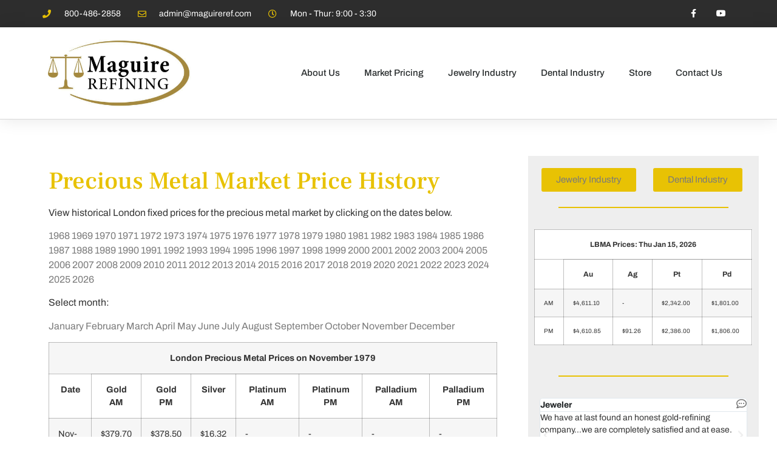

--- FILE ---
content_type: text/html; charset=UTF-8
request_url: https://www.maguireref.com/market-pricing/market-history/?my=1979&mm=11
body_size: 23176
content:
<!doctype html><html lang="en-US"><head><script data-no-optimize="1">var litespeed_docref=sessionStorage.getItem("litespeed_docref");litespeed_docref&&(Object.defineProperty(document,"referrer",{get:function(){return litespeed_docref}}),sessionStorage.removeItem("litespeed_docref"));</script> <meta charset="UTF-8"><meta name="viewport" content="width=device-width, initial-scale=1"><link rel="profile" href="https://gmpg.org/xfn/11"><title>Market History &#8211; Maguire Refining</title><meta name='robots' content='max-image-preview:large' /><link rel='dns-prefetch' href='//www.maguireref.com' /><link rel='dns-prefetch' href='//vjs.zencdn.net' /><link rel="alternate" type="application/rss+xml" title="Maguire Refining &raquo; Feed" href="https://www.maguireref.com/feed/" /><link rel="alternate" type="application/rss+xml" title="Maguire Refining &raquo; Comments Feed" href="https://www.maguireref.com/comments/feed/" /><link rel="alternate" title="oEmbed (JSON)" type="application/json+oembed" href="https://www.maguireref.com/wp-json/oembed/1.0/embed?url=https%3A%2F%2Fwww.maguireref.com%2Fmarket-pricing%2Fmarket-history%2F" /><link rel="alternate" title="oEmbed (XML)" type="text/xml+oembed" href="https://www.maguireref.com/wp-json/oembed/1.0/embed?url=https%3A%2F%2Fwww.maguireref.com%2Fmarket-pricing%2Fmarket-history%2F&#038;format=xml" /><style id="litespeed-ccss">ul{box-sizing:border-box}:root{--wp--preset--font-size--normal:16px;--wp--preset--font-size--huge:42px}.screen-reader-text{border:0;clip:rect(1px,1px,1px,1px);-webkit-clip-path:inset(50%);clip-path:inset(50%);height:1px;margin:-1px;overflow:hidden;padding:0;position:absolute;width:1px;word-wrap:normal!important}.screen-reader-text{clip:rect(1px,1px,1px,1px);word-wrap:normal!important;border:0;-webkit-clip-path:inset(50%);clip-path:inset(50%);height:1px;margin:-1px;overflow:hidden;overflow-wrap:normal!important;padding:0;position:absolute!important;width:1px}body{--wp--preset--color--black:#000;--wp--preset--color--cyan-bluish-gray:#abb8c3;--wp--preset--color--white:#fff;--wp--preset--color--pale-pink:#f78da7;--wp--preset--color--vivid-red:#cf2e2e;--wp--preset--color--luminous-vivid-orange:#ff6900;--wp--preset--color--luminous-vivid-amber:#fcb900;--wp--preset--color--light-green-cyan:#7bdcb5;--wp--preset--color--vivid-green-cyan:#00d084;--wp--preset--color--pale-cyan-blue:#8ed1fc;--wp--preset--color--vivid-cyan-blue:#0693e3;--wp--preset--color--vivid-purple:#9b51e0;--wp--preset--gradient--vivid-cyan-blue-to-vivid-purple:linear-gradient(135deg,rgba(6,147,227,1) 0%,#9b51e0 100%);--wp--preset--gradient--light-green-cyan-to-vivid-green-cyan:linear-gradient(135deg,#7adcb4 0%,#00d082 100%);--wp--preset--gradient--luminous-vivid-amber-to-luminous-vivid-orange:linear-gradient(135deg,rgba(252,185,0,1) 0%,rgba(255,105,0,1) 100%);--wp--preset--gradient--luminous-vivid-orange-to-vivid-red:linear-gradient(135deg,rgba(255,105,0,1) 0%,#cf2e2e 100%);--wp--preset--gradient--very-light-gray-to-cyan-bluish-gray:linear-gradient(135deg,#eee 0%,#a9b8c3 100%);--wp--preset--gradient--cool-to-warm-spectrum:linear-gradient(135deg,#4aeadc 0%,#9778d1 20%,#cf2aba 40%,#ee2c82 60%,#fb6962 80%,#fef84c 100%);--wp--preset--gradient--blush-light-purple:linear-gradient(135deg,#ffceec 0%,#9896f0 100%);--wp--preset--gradient--blush-bordeaux:linear-gradient(135deg,#fecda5 0%,#fe2d2d 50%,#6b003e 100%);--wp--preset--gradient--luminous-dusk:linear-gradient(135deg,#ffcb70 0%,#c751c0 50%,#4158d0 100%);--wp--preset--gradient--pale-ocean:linear-gradient(135deg,#fff5cb 0%,#b6e3d4 50%,#33a7b5 100%);--wp--preset--gradient--electric-grass:linear-gradient(135deg,#caf880 0%,#71ce7e 100%);--wp--preset--gradient--midnight:linear-gradient(135deg,#020381 0%,#2874fc 100%);--wp--preset--font-size--small:13px;--wp--preset--font-size--medium:20px;--wp--preset--font-size--large:36px;--wp--preset--font-size--x-large:42px;--wp--preset--spacing--20:.44rem;--wp--preset--spacing--30:.67rem;--wp--preset--spacing--40:1rem;--wp--preset--spacing--50:1.5rem;--wp--preset--spacing--60:2.25rem;--wp--preset--spacing--70:3.38rem;--wp--preset--spacing--80:5.06rem;--wp--preset--shadow--natural:6px 6px 9px rgba(0,0,0,.2);--wp--preset--shadow--deep:12px 12px 50px rgba(0,0,0,.4);--wp--preset--shadow--sharp:6px 6px 0px rgba(0,0,0,.2);--wp--preset--shadow--outlined:6px 6px 0px -3px rgba(255,255,255,1),6px 6px rgba(0,0,0,1);--wp--preset--shadow--crisp:6px 6px 0px rgba(0,0,0,1)}:root{--woocommerce:#a46497;--wc-green:#7ad03a;--wc-red:#a00;--wc-orange:#ffba00;--wc-blue:#2ea2cc;--wc-primary:#a46497;--wc-primary-text:#fff;--wc-secondary:#ebe9eb;--wc-secondary-text:#515151;--wc-highlight:#77a464;--wc-highligh-text:#fff;--wc-content-bg:#fff;--wc-subtext:#767676}@media only screen and (max-width:768px){:root{--woocommerce:#a46497;--wc-green:#7ad03a;--wc-red:#a00;--wc-orange:#ffba00;--wc-blue:#2ea2cc;--wc-primary:#a46497;--wc-primary-text:#fff;--wc-secondary:#ebe9eb;--wc-secondary-text:#515151;--wc-highlight:#77a464;--wc-highligh-text:#fff;--wc-content-bg:#fff;--wc-subtext:#767676}}:root{--woocommerce:#a46497;--wc-green:#7ad03a;--wc-red:#a00;--wc-orange:#ffba00;--wc-blue:#2ea2cc;--wc-primary:#a46497;--wc-primary-text:#fff;--wc-secondary:#ebe9eb;--wc-secondary-text:#515151;--wc-highlight:#77a464;--wc-highligh-text:#fff;--wc-content-bg:#fff;--wc-subtext:#767676}.screen-reader-text{clip:rect(1px,1px,1px,1px);height:1px;overflow:hidden;position:absolute!important;width:1px;word-wrap:normal!important}html{line-height:1.15;-webkit-text-size-adjust:100%}*,:after,:before{box-sizing:border-box}body{margin:0;font-family:-apple-system,BlinkMacSystemFont,Segoe UI,Roboto,Helvetica Neue,Arial,Noto Sans,sans-serif,Apple Color Emoji,Segoe UI Emoji,Segoe UI Symbol,Noto Color Emoji;font-size:1rem;font-weight:400;line-height:1.5;color:#333;background-color:#fff;-webkit-font-smoothing:antialiased;-moz-osx-font-smoothing:grayscale}h1{margin-block-start:.5rem;margin-block-end:1rem;font-family:inherit;font-weight:500;line-height:1.2;color:inherit}h1{font-size:2.5rem}p{margin-block-start:0;margin-block-end:.9rem}a{background-color:transparent;text-decoration:none;color:#c36}img{border-style:none;height:auto;max-width:100%}::-webkit-file-upload-button{-webkit-appearance:button;font:inherit}table{background-color:transparent;width:100%;margin-block-end:15px;font-size:.9em;border-spacing:0;border-collapse:collapse}table th{padding:15px;line-height:1.5;vertical-align:top;border:1px solid hsla(0,0%,50.2%,.5019607843)}table th{font-weight:700}table thead th{font-size:1em}table thead:first-child tr:first-child th{border-block-start:1px solid hsla(0,0%,50.2%,.5019607843)}li,ul{margin-block-start:0;margin-block-end:0;border:0;outline:0;font-size:100%;vertical-align:baseline;background:0 0}.screen-reader-text{clip:rect(1px,1px,1px,1px);height:1px;overflow:hidden;position:absolute!important;width:1px;word-wrap:normal!important}.site-navigation{grid-area:nav-menu;display:flex;align-items:center;flex-grow:1}[class*=" eicon-"]{display:inline-block;font-family:eicons;font-size:inherit;font-weight:400;font-style:normal;font-variant:normal;line-height:1;text-rendering:auto;-webkit-font-smoothing:antialiased;-moz-osx-font-smoothing:grayscale}.eicon-menu-bar:before{content:'\e816'}.eicon-close:before{content:'\e87f'}.elementor-column-gap-default>.elementor-row>.elementor-column>.elementor-element-populated>.elementor-widget-wrap{padding:10px}@media (max-width:767px){.elementor-column{width:100%}}.elementor-screen-only,.screen-reader-text{position:absolute;top:-10000em;width:1px;height:1px;margin:-1px;padding:0;overflow:hidden;clip:rect(0,0,0,0);border:0}.elementor *,.elementor :after,.elementor :before{box-sizing:border-box}.elementor a{box-shadow:none;text-decoration:none}.elementor img{height:auto;max-width:100%;border:none;border-radius:0;box-shadow:none}.elementor-element{--flex-direction:initial;--flex-wrap:initial;--justify-content:initial;--align-items:initial;--align-content:initial;--gap:initial;--flex-basis:initial;--flex-grow:initial;--flex-shrink:initial;--order:initial;--align-self:initial;flex-basis:var(--flex-basis);flex-grow:var(--flex-grow);flex-shrink:var(--flex-shrink);order:var(--order);align-self:var(--align-self)}.elementor-align-center{text-align:center}.elementor-align-center .elementor-button{width:auto}@media (max-width:767px){.elementor-mobile-align-center{text-align:center}}:root{--page-title-display:block}.elementor-section{position:relative}.elementor-section .elementor-container{display:flex;margin-right:auto;margin-left:auto;position:relative}@media (max-width:1024px){.elementor-section .elementor-container{flex-wrap:wrap}}.elementor-section.elementor-section-boxed>.elementor-container{max-width:1140px}.elementor-section.elementor-section-items-middle>.elementor-container{align-items:center}.elementor-row{width:100%;display:flex}@media (max-width:1024px){.elementor-row{flex-wrap:wrap}}.elementor-widget-wrap{position:relative;width:100%;flex-wrap:wrap;align-content:flex-start}.elementor:not(.elementor-bc-flex-widget) .elementor-widget-wrap{display:flex}.elementor-widget-wrap>.elementor-element{width:100%}.elementor-widget{position:relative}.elementor-widget:not(:last-child){margin-bottom:20px}.elementor-column{position:relative;min-height:1px;display:flex}.elementor-column-wrap{width:100%;position:relative;display:flex}@media (min-width:768px){.elementor-column.elementor-col-33{width:33.333%}.elementor-column.elementor-col-50{width:50%}.elementor-column.elementor-col-66{width:66.666%}}@media (max-width:767px){.elementor-column{width:100%}}ul.elementor-icon-list-items.elementor-inline-items{display:flex;flex-wrap:wrap}ul.elementor-icon-list-items.elementor-inline-items .elementor-inline-item{word-break:break-word}.elementor-grid{display:grid;grid-column-gap:var(--grid-column-gap);grid-row-gap:var(--grid-row-gap)}.elementor-grid .elementor-grid-item{min-width:0}.elementor-grid-0 .elementor-grid{display:inline-block;width:100%;word-spacing:var(--grid-column-gap);margin-bottom:calc(-1*var(--grid-row-gap))}.elementor-grid-0 .elementor-grid .elementor-grid-item{display:inline-block;margin-bottom:var(--grid-row-gap);word-break:break-word}.elementor-button{display:inline-block;line-height:1;background-color:#69727d;font-size:15px;padding:12px 24px;border-radius:3px;color:#fff;fill:#fff;text-align:center}.elementor-button:visited{color:#fff}.elementor-button-content-wrapper{display:flex;justify-content:center}.elementor-button-text{flex-grow:1;order:10;display:inline-block}.elementor-button span{text-decoration:inherit}.elementor-icon{display:inline-block;line-height:1;color:#69727d;font-size:50px;text-align:center}.elementor-icon i{width:1em;height:1em;position:relative;display:block}.elementor-icon i:before{position:absolute;left:50%;transform:translateX(-50%)}.elementor-element{--swiper-theme-color:#000;--swiper-navigation-size:44px;--swiper-pagination-bullet-size:6px;--swiper-pagination-bullet-horizontal-gap:6px}.elementor .elementor-element ul.elementor-icon-list-items{padding:0}@media (max-width:767px){.elementor .elementor-hidden-phone{display:none}}.elementor-widget-divider{--divider-border-style:none;--divider-border-width:1px;--divider-color:#0c0d0e;--divider-icon-size:20px;--divider-element-spacing:10px;--divider-pattern-height:24px;--divider-pattern-size:20px;--divider-pattern-url:none;--divider-pattern-repeat:repeat-x}.elementor-widget-divider .elementor-divider{display:flex}.elementor-widget-divider .elementor-divider-separator{display:flex;margin:0;direction:ltr}.elementor-widget-divider:not(.elementor-widget-divider--view-line_text):not(.elementor-widget-divider--view-line_icon) .elementor-divider-separator{border-top:var(--divider-border-width) var(--divider-border-style) var(--divider-color)}.elementor-widget.elementor-icon-list--layout-inline .elementor-widget-container{overflow:hidden}.elementor-widget .elementor-icon-list-items.elementor-inline-items{margin-right:-8px;margin-left:-8px}.elementor-widget .elementor-icon-list-items.elementor-inline-items .elementor-icon-list-item{margin-right:8px;margin-left:8px}.elementor-widget .elementor-icon-list-items.elementor-inline-items .elementor-icon-list-item:after{width:auto;left:auto;right:auto;position:relative;height:100%;border-top:0;border-bottom:0;border-right:0;border-left-width:1px;border-style:solid;right:-8px}.elementor-widget .elementor-icon-list-items{list-style-type:none;margin:0;padding:0}.elementor-widget .elementor-icon-list-item{margin:0;padding:0;position:relative}.elementor-widget .elementor-icon-list-item:after{position:absolute;bottom:0;width:100%}.elementor-widget .elementor-icon-list-item{display:flex;font-size:inherit;align-items:var(--icon-vertical-align,center)}.elementor-widget .elementor-icon-list-icon+.elementor-icon-list-text{align-self:center;padding-left:5px}.elementor-widget .elementor-icon-list-icon{display:flex;position:relative;top:var(--icon-vertical-offset,initial)}.elementor-widget .elementor-icon-list-icon i{width:1.25em;font-size:var(--e-icon-list-icon-size)}.elementor-widget.elementor-widget-icon-list .elementor-icon-list-icon{text-align:var(--e-icon-list-icon-align)}.elementor-widget:not(.elementor-align-right) .elementor-icon-list-item:after{left:0}.elementor-widget:not(.elementor-align-left) .elementor-icon-list-item:after{right:0}@media (min-width:-1){.elementor-widget:not(.elementor-widescreen-align-right) .elementor-icon-list-item:after{left:0}.elementor-widget:not(.elementor-widescreen-align-left) .elementor-icon-list-item:after{right:0}}@media (max-width:-1){.elementor-widget:not(.elementor-laptop-align-right) .elementor-icon-list-item:after{left:0}.elementor-widget:not(.elementor-laptop-align-left) .elementor-icon-list-item:after{right:0}}@media (max-width:-1){.elementor-widget:not(.elementor-tablet_extra-align-right) .elementor-icon-list-item:after{left:0}.elementor-widget:not(.elementor-tablet_extra-align-left) .elementor-icon-list-item:after{right:0}}@media (max-width:1024px){.elementor-widget:not(.elementor-tablet-align-right) .elementor-icon-list-item:after{left:0}.elementor-widget:not(.elementor-tablet-align-left) .elementor-icon-list-item:after{right:0}}@media (max-width:-1){.elementor-widget:not(.elementor-mobile_extra-align-right) .elementor-icon-list-item:after{left:0}.elementor-widget:not(.elementor-mobile_extra-align-left) .elementor-icon-list-item:after{right:0}}@media (max-width:767px){.elementor-widget.elementor-mobile-align-center .elementor-icon-list-item{justify-content:center}.elementor-widget.elementor-mobile-align-center .elementor-icon-list-item:after{margin:auto}.elementor-widget.elementor-mobile-align-center .elementor-inline-items{justify-content:center}.elementor-widget:not(.elementor-mobile-align-right) .elementor-icon-list-item:after{left:0}.elementor-widget:not(.elementor-mobile-align-left) .elementor-icon-list-item:after{right:0}}.elementor-widget-image{text-align:center}.elementor-widget-image a{display:inline-block}.elementor-widget-image img{vertical-align:middle;display:inline-block}.elementor-widget-social-icons.elementor-grid-0 .elementor-widget-container{line-height:1;font-size:0}.elementor-widget-social-icons .elementor-grid{grid-column-gap:var(--grid-column-gap,5px);grid-row-gap:var(--grid-row-gap,5px);grid-template-columns:var(--grid-template-columns);justify-content:var(--justify-content,center);justify-items:var(--justify-content,center)}.elementor-icon.elementor-social-icon{font-size:var(--icon-size,25px);line-height:var(--icon-size,25px);width:calc(var(--icon-size,25px) + (2*var(--icon-padding,.5em)));height:calc(var(--icon-size,25px) + (2*var(--icon-padding,.5em)))}.elementor-social-icon{--e-social-icon-icon-color:#fff;display:inline-flex;background-color:#69727d;align-items:center;justify-content:center;text-align:center}.elementor-social-icon i{color:var(--e-social-icon-icon-color)}.elementor-social-icon:last-child{margin:0}.elementor-social-icon-facebook-f{background-color:#3b5998}.elementor-social-icon-youtube{background-color:#cd201f}.elementor-kit-6779{--e-global-color-primary:#e8c204;--e-global-color-secondary:#54595f;--e-global-color-text:#020101;--e-global-color-accent:#544d10;--e-global-typography-primary-font-family:"Frank Ruhl Libre";--e-global-typography-primary-font-weight:600;--e-global-typography-secondary-font-family:"Roboto Slab";--e-global-typography-secondary-font-weight:400;--e-global-typography-text-font-family:"Roboto";--e-global-typography-text-font-weight:400;--e-global-typography-accent-font-family:"Roboto";--e-global-typography-accent-font-weight:500;font-family:"Archivo",Sans-serif}.elementor-kit-6779 a{color:#7a7a7a}.elementor-kit-6779 h1{color:#e8c204;font-family:"Frank Ruhl Libre",Sans-serif}.elementor-kit-6779 .elementor-button{background-color:#e8c204}.elementor-section.elementor-section-boxed>.elementor-container{max-width:1140px}.elementor-widget:not(:last-child){margin-bottom:20px}.elementor-element{--widgets-spacing:20px}@media (max-width:1024px){.elementor-section.elementor-section-boxed>.elementor-container{max-width:1024px}}@media (max-width:767px){.elementor-section.elementor-section-boxed>.elementor-container{max-width:767px}}.elementor-location-header:before{content:"";display:table;clear:both}.elementor-icon-list-items .elementor-icon-list-item .elementor-icon-list-text{display:inline-block}.elementor-item:after,.elementor-item:before{display:block;position:absolute}.elementor-item:not(:hover):not(:focus):not(.elementor-item-active):not(.highlighted):after,.elementor-item:not(:hover):not(:focus):not(.elementor-item-active):not(.highlighted):before{opacity:0}.elementor-item-active:after,.elementor-item-active:before{transform:scale(1)}.e--pointer-underline .elementor-item:after,.e--pointer-underline .elementor-item:before{height:3px;width:100%;left:0;background-color:#3a3f45;z-index:2}.e--pointer-underline .elementor-item:after{content:"";bottom:0}.elementor-nav-menu--main .elementor-nav-menu a{padding:13px 20px}.elementor-nav-menu--main .elementor-nav-menu ul{position:absolute;width:12em;border-width:0;border-style:solid;padding:0}.elementor-nav-menu--layout-horizontal{display:flex}.elementor-nav-menu--layout-horizontal .elementor-nav-menu{display:flex;flex-wrap:wrap}.elementor-nav-menu--layout-horizontal .elementor-nav-menu a{white-space:nowrap;flex-grow:1}.elementor-nav-menu--layout-horizontal .elementor-nav-menu>li{display:flex}.elementor-nav-menu--layout-horizontal .elementor-nav-menu>li ul{top:100%!important}.elementor-nav-menu--layout-horizontal .elementor-nav-menu>li:not(:first-child)>a{-webkit-margin-start:var(--e-nav-menu-horizontal-menu-item-margin);margin-inline-start:var(--e-nav-menu-horizontal-menu-item-margin)}.elementor-nav-menu--layout-horizontal .elementor-nav-menu>li:not(:first-child)>ul{left:var(--e-nav-menu-horizontal-menu-item-margin)!important}.elementor-nav-menu--layout-horizontal .elementor-nav-menu>li:not(:last-child)>a{-webkit-margin-end:var(--e-nav-menu-horizontal-menu-item-margin);margin-inline-end:var(--e-nav-menu-horizontal-menu-item-margin)}.elementor-nav-menu--layout-horizontal .elementor-nav-menu>li:not(:last-child):after{content:var(--e-nav-menu-divider-content,none);height:var(--e-nav-menu-divider-height,35%);border-left:var(--e-nav-menu-divider-width,2px) var(--e-nav-menu-divider-style,solid) var(--e-nav-menu-divider-color,#000);border-bottom-color:var(--e-nav-menu-divider-color,#000);border-right-color:var(--e-nav-menu-divider-color,#000);border-top-color:var(--e-nav-menu-divider-color,#000);align-self:center}.elementor-nav-menu__align-right .elementor-nav-menu{margin-left:auto;justify-content:flex-end}.elementor-widget-nav-menu .elementor-widget-container{display:flex;flex-direction:column}.elementor-nav-menu{position:relative;z-index:2}.elementor-nav-menu:after{content:" ";display:block;height:0;font:0/0 serif;clear:both;visibility:hidden;overflow:hidden}.elementor-nav-menu,.elementor-nav-menu li,.elementor-nav-menu ul{display:block;list-style:none;margin:0;padding:0;line-height:normal}.elementor-nav-menu ul{display:none}.elementor-nav-menu a,.elementor-nav-menu li{position:relative}.elementor-nav-menu li{border-width:0}.elementor-nav-menu a{display:flex;align-items:center}.elementor-nav-menu a{padding:10px 20px;line-height:20px}.elementor-sub-item.elementor-item-active{background-color:#3a3f45;color:#fff}.elementor-menu-toggle{display:flex;align-items:center;justify-content:center;font-size:var(--nav-menu-icon-size,22px);padding:.25em;border:0 solid;border-radius:3px;background-color:rgba(0,0,0,.05);color:#2e3237}.elementor-menu-toggle:not(.elementor-active) .elementor-menu-toggle__icon--close{display:none}.elementor-nav-menu--dropdown{background-color:#fff;font-size:13px}.elementor-nav-menu--dropdown.elementor-nav-menu__container{margin-top:10px;transform-origin:top;overflow-y:auto;overflow-x:hidden}.elementor-nav-menu--dropdown.elementor-nav-menu__container .elementor-sub-item{font-size:.85em}.elementor-nav-menu--dropdown a{color:#2e3237}ul.elementor-nav-menu--dropdown a{text-shadow:none;border-left:8px solid transparent}.elementor-nav-menu--toggle{--menu-height:100vh}.elementor-nav-menu--toggle .elementor-menu-toggle:not(.elementor-active)+.elementor-nav-menu__container{transform:scaleY(0);max-height:0;overflow:hidden}.elementor-nav-menu--stretch .elementor-nav-menu__container.elementor-nav-menu--dropdown{position:absolute;z-index:9997}@media (max-width:1024px){.elementor-nav-menu--dropdown-tablet .elementor-nav-menu--main{display:none}}@media (min-width:1025px){.elementor-nav-menu--dropdown-tablet .elementor-menu-toggle,.elementor-nav-menu--dropdown-tablet .elementor-nav-menu--dropdown{display:none}.elementor-nav-menu--dropdown-tablet nav.elementor-nav-menu--dropdown.elementor-nav-menu__container{overflow-y:hidden}}.elementor-6786 .elementor-element.elementor-element-608c6448>.elementor-container{min-height:45px}.elementor-6786 .elementor-element.elementor-element-608c6448>.elementor-container>.elementor-row>.elementor-column>.elementor-column-wrap>.elementor-widget-wrap{align-content:center;align-items:center}.elementor-6786 .elementor-element.elementor-element-608c6448:not(.elementor-motion-effects-element-type-background){background-color:#2d2d2d}.elementor-6786 .elementor-element.elementor-element-157cfcc5 .elementor-icon-list-items.elementor-inline-items .elementor-icon-list-item{margin-right:calc(28px/2);margin-left:calc(28px/2)}.elementor-6786 .elementor-element.elementor-element-157cfcc5 .elementor-icon-list-items.elementor-inline-items{margin-right:calc(-28px/2);margin-left:calc(-28px/2)}body:not(.rtl) .elementor-6786 .elementor-element.elementor-element-157cfcc5 .elementor-icon-list-items.elementor-inline-items .elementor-icon-list-item:after{right:calc(-28px/2)}.elementor-6786 .elementor-element.elementor-element-157cfcc5 .elementor-icon-list-icon i{color:#e8c204}.elementor-6786 .elementor-element.elementor-element-157cfcc5{--e-icon-list-icon-size:14px;--icon-vertical-offset:0px}.elementor-6786 .elementor-element.elementor-element-157cfcc5 .elementor-icon-list-icon{padding-right:13px}.elementor-6786 .elementor-element.elementor-element-157cfcc5 .elementor-icon-list-item>.elementor-icon-list-text{font-size:14px}.elementor-6786 .elementor-element.elementor-element-157cfcc5 .elementor-icon-list-text{color:#fff}.elementor-6786 .elementor-element.elementor-element-27ac6d3c{--grid-template-columns:repeat(0,auto);--icon-size:14px;--grid-column-gap:0px;--grid-row-gap:0px}.elementor-6786 .elementor-element.elementor-element-27ac6d3c .elementor-widget-container{text-align:right}.elementor-6786 .elementor-element.elementor-element-27ac6d3c .elementor-social-icon{background-color:rgba(0,0,0,0);--icon-padding:1.1em}.elementor-6786 .elementor-element.elementor-element-27ac6d3c .elementor-social-icon i{color:#fff}.elementor-6786 .elementor-element.elementor-element-61161dd8>.elementor-container>.elementor-row>.elementor-column>.elementor-column-wrap>.elementor-widget-wrap{align-content:center;align-items:center}.elementor-6786 .elementor-element.elementor-element-61161dd8{border-style:solid;border-width:0 0 1px;border-color:#d8d8d8;box-shadow:0px 0px 27px 0px rgba(0,0,0,.1)}.elementor-6786 .elementor-element.elementor-element-5fb17bf9{text-align:left}.elementor-6786 .elementor-element.elementor-element-5fb17bf9 img{width:250px}.elementor-6786 .elementor-element.elementor-element-5fb17bf9>.elementor-widget-container{padding:20px 0}.elementor-6786 .elementor-element.elementor-element-497e4f37 .elementor-menu-toggle{margin-left:auto;background-color:rgba(0,0,0,0)}.elementor-6786 .elementor-element.elementor-element-497e4f37 .elementor-nav-menu .elementor-item{font-size:15px;font-weight:500}.elementor-6786 .elementor-element.elementor-element-497e4f37 .elementor-nav-menu--main .elementor-item{color:#262a2b;fill:#262a2b;padding-top:21px;padding-bottom:21px}.elementor-6786 .elementor-element.elementor-element-497e4f37 .elementor-nav-menu--main:not(.e--pointer-framed) .elementor-item:before,.elementor-6786 .elementor-element.elementor-element-497e4f37 .elementor-nav-menu--main:not(.e--pointer-framed) .elementor-item:after{background-color:#e8c204}.elementor-6786 .elementor-element.elementor-element-497e4f37 .e--pointer-underline .elementor-item:after{height:3px}.elementor-6786 .elementor-element.elementor-element-497e4f37 .elementor-nav-menu--dropdown{background-color:#f9f9f9}.elementor-6786 .elementor-element.elementor-element-497e4f37 .elementor-nav-menu--dropdown a.elementor-item-active{color:#fff}.elementor-6786 .elementor-element.elementor-element-497e4f37 .elementor-nav-menu--dropdown a.elementor-item-active{background-color:#e8c204}.elementor-6786 .elementor-element.elementor-element-497e4f37 .elementor-nav-menu--main .elementor-nav-menu--dropdown,.elementor-6786 .elementor-element.elementor-element-497e4f37 .elementor-nav-menu__container.elementor-nav-menu--dropdown{box-shadow:0px 0px 5px 0px rgba(0,0,0,.5)}.elementor-6786 .elementor-element.elementor-element-497e4f37{z-index:20}@media (min-width:768px){.elementor-6786 .elementor-element.elementor-element-7cb0141f{width:24.825%}.elementor-6786 .elementor-element.elementor-element-1f4f5790{width:75.175%}}@media (max-width:1024px){.elementor-6786 .elementor-element.elementor-element-608c6448{padding:10px 20px}.elementor-6786 .elementor-element.elementor-element-27ac6d3c .elementor-social-icon{--icon-padding:.9em}.elementor-6786 .elementor-element.elementor-element-61161dd8{padding:40px 20px}}@media (max-width:767px){.elementor-6786 .elementor-element.elementor-element-608c6448{padding:10px 20px}.elementor-6786 .elementor-element.elementor-element-157cfcc5 .elementor-icon-list-items.elementor-inline-items .elementor-icon-list-item{margin-right:calc(20px/2);margin-left:calc(20px/2)}.elementor-6786 .elementor-element.elementor-element-157cfcc5 .elementor-icon-list-items.elementor-inline-items{margin-right:calc(-20px/2);margin-left:calc(-20px/2)}body:not(.rtl) .elementor-6786 .elementor-element.elementor-element-157cfcc5 .elementor-icon-list-items.elementor-inline-items .elementor-icon-list-item:after{right:calc(-20px/2)}.elementor-6786 .elementor-element.elementor-element-157cfcc5 .elementor-icon-list-item>.elementor-icon-list-text{line-height:1.9em}.elementor-6786 .elementor-element.elementor-element-c1b083c>.elementor-element-populated{margin:0;--e-column-margin-right:0px;--e-column-margin-left:0px}.elementor-6786 .elementor-element.elementor-element-27ac6d3c .elementor-widget-container{text-align:center}.elementor-6786 .elementor-element.elementor-element-61161dd8{padding:30px 20px}.elementor-6786 .elementor-element.elementor-element-7cb0141f{width:70%}.elementor-6786 .elementor-element.elementor-element-5fb17bf9 img{width:180px}.elementor-6786 .elementor-element.elementor-element-1f4f5790{width:30%}.elementor-6786 .elementor-element.elementor-element-497e4f37 .elementor-nav-menu--main>.elementor-nav-menu>li>.elementor-nav-menu--dropdown,.elementor-6786 .elementor-element.elementor-element-497e4f37 .elementor-nav-menu__container.elementor-nav-menu--dropdown{margin-top:44px!important}}@media (max-width:1024px) and (min-width:768px){.elementor-6786 .elementor-element.elementor-element-5f33e88c{width:70%}.elementor-6786 .elementor-element.elementor-element-c1b083c{width:30%}}.elementor-6871 .elementor-element.elementor-element-743bccab{margin-top:40px;margin-bottom:40px}.elementor-6871 .elementor-element.elementor-element-77c78d6c>.elementor-column-wrap>.elementor-widget-wrap>.elementor-widget:not(.elementor-widget__width-auto):not(.elementor-widget__width-initial):not(:last-child):not(.elementor-absolute){margin-bottom:20px}.elementor-6871 .elementor-element.elementor-element-77c78d6c:not(.elementor-motion-effects-element-type-background)>.elementor-column-wrap{background-color:#eee}.elementor-6871 .elementor-element.elementor-element-77c78d6c>.elementor-element-populated{margin:0 0 0 40px;--e-column-margin-right:0px;--e-column-margin-left:40px}.elementor-6871 .elementor-element.elementor-element-69d7b22>.elementor-widget-container{padding:0}.elementor-6871 .elementor-element.elementor-element-2a18ebf{--divider-border-style:solid;--divider-color:#e8c204;--divider-border-width:2px}.elementor-6871 .elementor-element.elementor-element-2a18ebf .elementor-divider-separator{width:78%;margin:0 auto;margin-center:0}.elementor-6871 .elementor-element.elementor-element-2a18ebf .elementor-divider{text-align:center;padding-top:15px;padding-bottom:15px}.elementor-6871 .elementor-element.elementor-element-3766fa7a>.elementor-widget-container{background-color:#fff}@media (max-width:1024px){.elementor-6871 .elementor-element.elementor-element-c2913b3>.elementor-element-populated>.elementor-widget-wrap{padding:0 20px}.elementor-6871 .elementor-element.elementor-element-77c78d6c>.elementor-element-populated>.elementor-widget-wrap{padding:0 20px 0 0}}@media (max-width:767px){.elementor-6871 .elementor-element.elementor-element-743bccab{padding:0}.elementor-6871 .elementor-element.elementor-element-c2913b3>.elementor-element-populated>.elementor-widget-wrap{padding:0 20px}.elementor-6871 .elementor-element.elementor-element-77c78d6c>.elementor-element-populated{margin:0;--e-column-margin-right:0px;--e-column-margin-left:0px}.elementor-6871 .elementor-element.elementor-element-77c78d6c>.elementor-element-populated>.elementor-widget-wrap{padding:0 20px}}.esidebar thead{font-size:12px}script{display:none!important}.fab,.far,.fas{-moz-osx-font-smoothing:grayscale;-webkit-font-smoothing:antialiased;display:inline-block;font-style:normal;font-variant:normal;text-rendering:auto;line-height:1}.fa-clock:before{content:"\f017"}.fa-envelope:before{content:"\f0e0"}.fa-facebook-f:before{content:"\f39e"}.fa-phone:before{content:"\f095"}.fa-youtube:before{content:"\f167"}.fas{font-family:"Font Awesome 5 Free";font-weight:900}.far{font-family:"Font Awesome 5 Free";font-weight:400}.fab{font-family:"Font Awesome 5 Brands";font-weight:400}</style><link rel="preload" data-asynced="1" data-optimized="2" as="style" onload="this.onload=null;this.rel='stylesheet'" href="https://www.maguireref.com/wp-content/litespeed/css/eeab38d41e21c180cb262d7aa21faf8f.css?ver=2053e" /><script type="litespeed/javascript">!function(a){"use strict";var b=function(b,c,d){function e(a){return h.body?a():void setTimeout(function(){e(a)})}function f(){i.addEventListener&&i.removeEventListener("load",f),i.media=d||"all"}var g,h=a.document,i=h.createElement("link");if(c)g=c;else{var j=(h.body||h.getElementsByTagName("head")[0]).childNodes;g=j[j.length-1]}var k=h.styleSheets;i.rel="stylesheet",i.href=b,i.media="only x",e(function(){g.parentNode.insertBefore(i,c?g:g.nextSibling)});var l=function(a){for(var b=i.href,c=k.length;c--;)if(k[c].href===b)return a();setTimeout(function(){l(a)})};return i.addEventListener&&i.addEventListener("load",f),i.onloadcssdefined=l,l(f),i};"undefined"!=typeof exports?exports.loadCSS=b:a.loadCSS=b}("undefined"!=typeof global?global:this);!function(a){if(a.loadCSS){var b=loadCSS.relpreload={};if(b.support=function(){try{return a.document.createElement("link").relList.supports("preload")}catch(b){return!1}},b.poly=function(){for(var b=a.document.getElementsByTagName("link"),c=0;c<b.length;c++){var d=b[c];"preload"===d.rel&&"style"===d.getAttribute("as")&&(a.loadCSS(d.href,d,d.getAttribute("media")),d.rel=null)}},!b.support()){b.poly();var c=a.setInterval(b.poly,300);a.addEventListener&&a.addEventListener("load",function(){b.poly(),a.clearInterval(c)}),a.attachEvent&&a.attachEvent("onload",function(){a.clearInterval(c)})}}}(this);</script> <script type="litespeed/javascript" data-src="https://www.maguireref.com/wp-includes/js/jquery/jquery.min.js?ver=3.7.1" id="jquery-core-js"></script> <link rel="https://api.w.org/" href="https://www.maguireref.com/wp-json/" /><link rel="alternate" title="JSON" type="application/json" href="https://www.maguireref.com/wp-json/wp/v2/pages/81" /><link rel="EditURI" type="application/rsd+xml" title="RSD" href="https://www.maguireref.com/xmlrpc.php?rsd" /><meta name="generator" content="WordPress 6.9" /><meta name="generator" content="WooCommerce 10.3.3" /><link rel="canonical" href="https://www.maguireref.com/market-pricing/market-history/" /><link rel='shortlink' href='https://www.maguireref.com/?p=81' />
<noscript><style>.woocommerce-product-gallery{ opacity: 1 !important; }</style></noscript><meta name="generator" content="Elementor 3.32.5; features: additional_custom_breakpoints; settings: css_print_method-external, google_font-enabled, font_display-auto"><link rel="icon" href="https://www.maguireref.com/wp-content/uploads/2021/02/cropped-Screen-Shot-2021-02-16-at-1.36.36-PM-32x32.png" sizes="32x32" /><link rel="icon" href="https://www.maguireref.com/wp-content/uploads/2021/02/cropped-Screen-Shot-2021-02-16-at-1.36.36-PM-192x192.png" sizes="192x192" /><link rel="apple-touch-icon" href="https://www.maguireref.com/wp-content/uploads/2021/02/cropped-Screen-Shot-2021-02-16-at-1.36.36-PM-180x180.png" /><meta name="msapplication-TileImage" content="https://www.maguireref.com/wp-content/uploads/2021/02/cropped-Screen-Shot-2021-02-16-at-1.36.36-PM-270x270.png" /></head><body class="wp-singular page-template-default page page-id-81 page-child parent-pageid-59 wp-custom-logo wp-embed-responsive wp-theme-hello-elementor theme-hello-elementor woocommerce-no-js hello-elementor-default elementor-default elementor-kit-6779 elementor-page-6871"><a class="skip-link screen-reader-text" href="#content">Skip to content</a><header data-elementor-type="header" data-elementor-id="6786" class="elementor elementor-6786 elementor-location-header" data-elementor-post-type="elementor_library"><section class="elementor-section elementor-top-section elementor-element elementor-element-608c6448 elementor-section-height-min-height elementor-section-content-middle elementor-section-boxed elementor-section-height-default elementor-section-items-middle" data-id="608c6448" data-element_type="section" data-settings="{&quot;background_background&quot;:&quot;classic&quot;}"><div class="elementor-container elementor-column-gap-no"><div class="elementor-column elementor-col-50 elementor-top-column elementor-element elementor-element-5f33e88c" data-id="5f33e88c" data-element_type="column"><div class="elementor-widget-wrap elementor-element-populated"><div class="elementor-element elementor-element-157cfcc5 elementor-icon-list--layout-inline elementor-mobile-align-center elementor-hidden-phone elementor-list-item-link-full_width elementor-widget elementor-widget-icon-list" data-id="157cfcc5" data-element_type="widget" data-widget_type="icon-list.default"><div class="elementor-widget-container"><ul class="elementor-icon-list-items elementor-inline-items"><li class="elementor-icon-list-item elementor-inline-item">
<span class="elementor-icon-list-icon">
<i aria-hidden="true" class="fas fa-phone"></i>						</span>
<span class="elementor-icon-list-text">800-486-2858</span></li><li class="elementor-icon-list-item elementor-inline-item">
<span class="elementor-icon-list-icon">
<i aria-hidden="true" class="far fa-envelope"></i>						</span>
<span class="elementor-icon-list-text">admin@maguireref.com</span></li><li class="elementor-icon-list-item elementor-inline-item">
<span class="elementor-icon-list-icon">
<i aria-hidden="true" class="far fa-clock"></i>						</span>
<span class="elementor-icon-list-text">Mon - Thur: 9:00 - 3:30</span></li></ul></div></div></div></div><div class="elementor-column elementor-col-50 elementor-top-column elementor-element elementor-element-c1b083c" data-id="c1b083c" data-element_type="column"><div class="elementor-widget-wrap elementor-element-populated"><div class="elementor-element elementor-element-27ac6d3c e-grid-align-right elementor-shape-square e-grid-align-mobile-center elementor-grid-0 elementor-widget elementor-widget-social-icons" data-id="27ac6d3c" data-element_type="widget" data-widget_type="social-icons.default"><div class="elementor-widget-container"><div class="elementor-social-icons-wrapper elementor-grid" role="list">
<span class="elementor-grid-item" role="listitem">
<a class="elementor-icon elementor-social-icon elementor-social-icon-facebook-f elementor-repeater-item-5646027" href="https://www.facebook.com/MaguireRefining" target="_blank">
<span class="elementor-screen-only">Facebook-f</span>
<i aria-hidden="true" class="fab fa-facebook-f"></i>					</a>
</span>
<span class="elementor-grid-item" role="listitem">
<a class="elementor-icon elementor-social-icon elementor-social-icon-youtube elementor-repeater-item-4b27cd1" href="https://www.youtube.com/maguirerefining" target="_blank">
<span class="elementor-screen-only">Youtube</span>
<i aria-hidden="true" class="fab fa-youtube"></i>					</a>
</span></div></div></div></div></div></div></section><section class="elementor-section elementor-top-section elementor-element elementor-element-61161dd8 elementor-section-content-middle elementor-section-boxed elementor-section-height-default elementor-section-height-default" data-id="61161dd8" data-element_type="section"><div class="elementor-container elementor-column-gap-no"><div class="elementor-column elementor-col-50 elementor-top-column elementor-element elementor-element-7cb0141f" data-id="7cb0141f" data-element_type="column"><div class="elementor-widget-wrap elementor-element-populated"><div class="elementor-element elementor-element-5fb17bf9 elementor-widget elementor-widget-theme-site-logo elementor-widget-image" data-id="5fb17bf9" data-element_type="widget" data-widget_type="theme-site-logo.default"><div class="elementor-widget-container">
<a href="https://www.maguireref.com">
<img data-lazyloaded="1" src="[data-uri]" fetchpriority="high" width="900" height="398" data-src="https://www.maguireref.com/wp-content/uploads/2015/03/cropped-cropped-cropped-cropped-LogoGold.jpg" class="attachment-full size-full wp-image-6829" alt="" data-srcset="https://www.maguireref.com/wp-content/uploads/2015/03/cropped-cropped-cropped-cropped-LogoGold.jpg 900w, https://www.maguireref.com/wp-content/uploads/2015/03/cropped-cropped-cropped-cropped-LogoGold-600x265.jpg 600w, https://www.maguireref.com/wp-content/uploads/2015/03/cropped-cropped-cropped-cropped-LogoGold-200x88.jpg 200w, https://www.maguireref.com/wp-content/uploads/2015/03/cropped-cropped-cropped-cropped-LogoGold-768x340.jpg 768w" data-sizes="(max-width: 900px) 100vw, 900px" />				</a></div></div></div></div><div class="elementor-column elementor-col-50 elementor-top-column elementor-element elementor-element-1f4f5790" data-id="1f4f5790" data-element_type="column" data-settings="{&quot;background_background&quot;:&quot;classic&quot;}"><div class="elementor-widget-wrap elementor-element-populated"><div class="elementor-element elementor-element-497e4f37 elementor-nav-menu__align-end elementor-nav-menu--stretch elementor-nav-menu--dropdown-tablet elementor-nav-menu__text-align-aside elementor-nav-menu--toggle elementor-nav-menu--burger elementor-widget elementor-widget-nav-menu" data-id="497e4f37" data-element_type="widget" data-settings="{&quot;full_width&quot;:&quot;stretch&quot;,&quot;layout&quot;:&quot;horizontal&quot;,&quot;submenu_icon&quot;:{&quot;value&quot;:&quot;&lt;i class=\&quot;fas fa-caret-down\&quot; aria-hidden=\&quot;true\&quot;&gt;&lt;\/i&gt;&quot;,&quot;library&quot;:&quot;fa-solid&quot;},&quot;toggle&quot;:&quot;burger&quot;}" data-widget_type="nav-menu.default"><div class="elementor-widget-container"><nav aria-label="Menu" class="elementor-nav-menu--main elementor-nav-menu__container elementor-nav-menu--layout-horizontal e--pointer-underline e--animation-fade"><ul id="menu-1-497e4f37" class="elementor-nav-menu"><li class="menu-item menu-item-type-custom menu-item-object-custom menu-item-has-children menu-item-3444"><a href="/about-us/our-company/" class="elementor-item">About Us</a><ul class="sub-menu elementor-nav-menu--dropdown"><li class="menu-item menu-item-type-post_type menu-item-object-page menu-item-3445"><a href="https://www.maguireref.com/about-us/our-company/" class="elementor-sub-item">Our Company</a></li><li class="menu-item menu-item-type-post_type menu-item-object-page menu-item-3446"><a href="https://www.maguireref.com/about-us/calendar/" class="elementor-sub-item">Calendar</a></li><li class="menu-item menu-item-type-post_type menu-item-object-page menu-item-3447"><a href="https://www.maguireref.com/about-us/testimonials/" class="elementor-sub-item">Testimonials</a></li><li class="menu-item menu-item-type-post_type menu-item-object-page menu-item-3448"><a href="https://www.maguireref.com/about-us/regulatory-info/" class="elementor-sub-item">Regulatory Information</a></li><li class="menu-item menu-item-type-post_type menu-item-object-page menu-item-3449"><a href="https://www.maguireref.com/about-us/newsletters/" class="elementor-sub-item">Insights and News</a></li><li class="menu-item menu-item-type-post_type menu-item-object-page menu-item-3450"><a href="https://www.maguireref.com/about-us/location-and-hours/" class="elementor-sub-item">Location and Hours</a></li></ul></li><li class="menu-item menu-item-type-custom menu-item-object-custom current-menu-ancestor current-menu-parent menu-item-has-children menu-item-3451"><a href="/market-pricing/price-calculator/" class="elementor-item">Market Pricing</a><ul class="sub-menu elementor-nav-menu--dropdown"><li class="menu-item menu-item-type-post_type menu-item-object-page menu-item-3452"><a href="https://www.maguireref.com/market-pricing/price-calculator/" class="elementor-sub-item">Price Calculator</a></li><li class="menu-item menu-item-type-post_type menu-item-object-page menu-item-3453"><a href="https://www.maguireref.com/market-pricing/coins-and-bars/" class="elementor-sub-item">Coins and Bars</a></li><li class="menu-item menu-item-type-post_type menu-item-object-page current-menu-item page_item page-item-81 current_page_item menu-item-3455"><a href="https://www.maguireref.com/market-pricing/market-history/" aria-current="page" class="elementor-sub-item elementor-item-active">Market History</a></li><li class="menu-item menu-item-type-post_type menu-item-object-page menu-item-3456"><a href="https://www.maguireref.com/market-pricing/precious-metal-alerts/" class="elementor-sub-item">Precious Metal Alerts</a></li></ul></li><li class="menu-item menu-item-type-custom menu-item-object-custom menu-item-has-children menu-item-7234"><a href="/jewelry-industry/precious-metal-refining/" class="elementor-item">Jewelry Industry</a><ul class="sub-menu elementor-nav-menu--dropdown"><li class="menu-item menu-item-type-post_type menu-item-object-page menu-item-has-children menu-item-7219"><a href="https://www.maguireref.com/jewelry-industry/precious-metal-refining/" class="elementor-sub-item">Precious Metal Refining</a><ul class="sub-menu elementor-nav-menu--dropdown"><li class="menu-item menu-item-type-post_type menu-item-object-page menu-item-7220"><a href="https://www.maguireref.com/jewelry-industry/stone-removal/" class="elementor-sub-item">Stone Removal</a></li><li class="menu-item menu-item-type-post_type menu-item-object-page menu-item-7223"><a href="https://www.maguireref.com/jewelry-industry/jewelry-refining-shipment-form/" class="elementor-sub-item">Jewelry Shipment Form</a></li></ul></li><li class="menu-item menu-item-type-post_type menu-item-object-page menu-item-7221"><a href="https://www.maguireref.com/jewelry-industry/jewelry-casting-alloys/" class="elementor-sub-item">Jewelry Casting Alloys</a></li><li class="menu-item menu-item-type-post_type menu-item-object-page menu-item-7222"><a href="https://www.maguireref.com/jewelry-industry/jewelry-solders/" class="elementor-sub-item">Jewelry Solders</a></li></ul></li><li class="menu-item menu-item-type-custom menu-item-object-custom menu-item-has-children menu-item-7233"><a href="/dental-industry/dental-gold-refining/" class="elementor-item">Dental Industry</a><ul class="sub-menu elementor-nav-menu--dropdown"><li class="menu-item menu-item-type-post_type menu-item-object-page menu-item-has-children menu-item-7217"><a href="https://www.maguireref.com/dental-industry/dental-gold-refining/" class="elementor-sub-item">Dental Gold Refining</a><ul class="sub-menu elementor-nav-menu--dropdown"><li class="menu-item menu-item-type-post_type menu-item-object-page menu-item-7216"><a href="https://www.maguireref.com/dental-industry/dental-shipment-form/" class="elementor-sub-item">Dental Shipment Form</a></li></ul></li><li class="menu-item menu-item-type-post_type menu-item-object-page menu-item-7224"><a href="https://www.maguireref.com/dental-industry/scrap-mailer-envelopes/" class="elementor-sub-item">Scrap Mailer Envelopes</a></li><li class="menu-item menu-item-type-post_type menu-item-object-page menu-item-has-children menu-item-7225"><a href="https://www.maguireref.com/dental-industry/mail-away-compliance-and-disposal/" class="elementor-sub-item">Mail-away Waste Program</a><ul class="sub-menu elementor-nav-menu--dropdown"><li class="menu-item menu-item-type-post_type menu-item-object-page menu-item-7226"><a href="https://www.maguireref.com/sharps/" class="elementor-sub-item">Mail-Away Sharps Disposal</a></li></ul></li><li class="menu-item menu-item-type-post_type menu-item-object-page menu-item-7227"><a href="https://www.maguireref.com/dental-industry/local-compliance-and-disposal/" class="elementor-sub-item">Local Waste Pickup</a></li><li class="menu-item menu-item-type-post_type menu-item-object-page menu-item-7228"><a href="https://www.maguireref.com/dental-industry/asdex-amalgam-separators/" class="elementor-sub-item">ASDEX Separators</a></li></ul></li><li class="menu-item menu-item-type-custom menu-item-object-custom menu-item-has-children menu-item-3458"><a href="/store" class="elementor-item">Store</a><ul class="sub-menu elementor-nav-menu--dropdown"><li class="menu-item menu-item-type-post_type_archive menu-item-object-product menu-item-has-children menu-item-8057"><a href="https://www.maguireref.com/store/" class="elementor-sub-item">All Products</a><ul class="sub-menu elementor-nav-menu--dropdown"><li class="menu-item menu-item-type-taxonomy menu-item-object-product_cat menu-item-3459"><a href="https://www.maguireref.com/product-category/amalgam-recycling/" class="elementor-sub-item">Amalgam Recycling</a></li><li class="menu-item menu-item-type-post_type menu-item-object-page menu-item-3474"><a href="https://www.maguireref.com/dental-industry/scrap-mailer-envelopes/" class="elementor-sub-item">Scrap Mailer Envelopes</a></li><li class="menu-item menu-item-type-taxonomy menu-item-object-product_cat menu-item-3460"><a href="https://www.maguireref.com/product-category/asdex-amalgam-separators/" class="elementor-sub-item">ASDEX Amalgam Separators</a></li><li class="menu-item menu-item-type-taxonomy menu-item-object-product_cat menu-item-3461"><a href="https://www.maguireref.com/product-category/xray-waste-recycling/" class="elementor-sub-item">X-Ray Waste Recycling</a></li><li class="menu-item menu-item-type-taxonomy menu-item-object-product_cat menu-item-3462"><a href="https://www.maguireref.com/product-category/sharps-disposal/" class="elementor-sub-item">Sharps Disposal</a></li><li class="menu-item menu-item-type-taxonomy menu-item-object-product_cat menu-item-3463"><a href="https://www.maguireref.com/product-category/amalgam-recycling/extracted-teeth/" class="elementor-sub-item">Extracted Tooth Recycling</a></li></ul></li><li class="menu-item menu-item-type-post_type menu-item-object-page menu-item-has-children menu-item-3466"><a href="https://www.maguireref.com/store/terms-and-conditions/" class="elementor-sub-item">Terms</a><ul class="sub-menu elementor-nav-menu--dropdown"><li class="menu-item menu-item-type-post_type menu-item-object-page menu-item-3470"><a href="https://www.maguireref.com/store/shipping-returns/" class="elementor-sub-item">Shipping/Returns</a></li><li class="menu-item menu-item-type-post_type menu-item-object-page menu-item-privacy-policy menu-item-3467"><a rel="privacy-policy" href="https://www.maguireref.com/store/privacy-notice/" class="elementor-sub-item">Privacy</a></li></ul></li></ul></li><li class="menu-item menu-item-type-post_type menu-item-object-page menu-item-3457"><a href="https://www.maguireref.com/contact-us/" class="elementor-item">Contact Us</a></li></ul></nav><div class="elementor-menu-toggle" role="button" tabindex="0" aria-label="Menu Toggle" aria-expanded="false">
<i aria-hidden="true" role="presentation" class="elementor-menu-toggle__icon--open eicon-menu-bar"></i><i aria-hidden="true" role="presentation" class="elementor-menu-toggle__icon--close eicon-close"></i></div><nav class="elementor-nav-menu--dropdown elementor-nav-menu__container" aria-hidden="true"><ul id="menu-2-497e4f37" class="elementor-nav-menu"><li class="menu-item menu-item-type-custom menu-item-object-custom menu-item-has-children menu-item-3444"><a href="/about-us/our-company/" class="elementor-item" tabindex="-1">About Us</a><ul class="sub-menu elementor-nav-menu--dropdown"><li class="menu-item menu-item-type-post_type menu-item-object-page menu-item-3445"><a href="https://www.maguireref.com/about-us/our-company/" class="elementor-sub-item" tabindex="-1">Our Company</a></li><li class="menu-item menu-item-type-post_type menu-item-object-page menu-item-3446"><a href="https://www.maguireref.com/about-us/calendar/" class="elementor-sub-item" tabindex="-1">Calendar</a></li><li class="menu-item menu-item-type-post_type menu-item-object-page menu-item-3447"><a href="https://www.maguireref.com/about-us/testimonials/" class="elementor-sub-item" tabindex="-1">Testimonials</a></li><li class="menu-item menu-item-type-post_type menu-item-object-page menu-item-3448"><a href="https://www.maguireref.com/about-us/regulatory-info/" class="elementor-sub-item" tabindex="-1">Regulatory Information</a></li><li class="menu-item menu-item-type-post_type menu-item-object-page menu-item-3449"><a href="https://www.maguireref.com/about-us/newsletters/" class="elementor-sub-item" tabindex="-1">Insights and News</a></li><li class="menu-item menu-item-type-post_type menu-item-object-page menu-item-3450"><a href="https://www.maguireref.com/about-us/location-and-hours/" class="elementor-sub-item" tabindex="-1">Location and Hours</a></li></ul></li><li class="menu-item menu-item-type-custom menu-item-object-custom current-menu-ancestor current-menu-parent menu-item-has-children menu-item-3451"><a href="/market-pricing/price-calculator/" class="elementor-item" tabindex="-1">Market Pricing</a><ul class="sub-menu elementor-nav-menu--dropdown"><li class="menu-item menu-item-type-post_type menu-item-object-page menu-item-3452"><a href="https://www.maguireref.com/market-pricing/price-calculator/" class="elementor-sub-item" tabindex="-1">Price Calculator</a></li><li class="menu-item menu-item-type-post_type menu-item-object-page menu-item-3453"><a href="https://www.maguireref.com/market-pricing/coins-and-bars/" class="elementor-sub-item" tabindex="-1">Coins and Bars</a></li><li class="menu-item menu-item-type-post_type menu-item-object-page current-menu-item page_item page-item-81 current_page_item menu-item-3455"><a href="https://www.maguireref.com/market-pricing/market-history/" aria-current="page" class="elementor-sub-item elementor-item-active" tabindex="-1">Market History</a></li><li class="menu-item menu-item-type-post_type menu-item-object-page menu-item-3456"><a href="https://www.maguireref.com/market-pricing/precious-metal-alerts/" class="elementor-sub-item" tabindex="-1">Precious Metal Alerts</a></li></ul></li><li class="menu-item menu-item-type-custom menu-item-object-custom menu-item-has-children menu-item-7234"><a href="/jewelry-industry/precious-metal-refining/" class="elementor-item" tabindex="-1">Jewelry Industry</a><ul class="sub-menu elementor-nav-menu--dropdown"><li class="menu-item menu-item-type-post_type menu-item-object-page menu-item-has-children menu-item-7219"><a href="https://www.maguireref.com/jewelry-industry/precious-metal-refining/" class="elementor-sub-item" tabindex="-1">Precious Metal Refining</a><ul class="sub-menu elementor-nav-menu--dropdown"><li class="menu-item menu-item-type-post_type menu-item-object-page menu-item-7220"><a href="https://www.maguireref.com/jewelry-industry/stone-removal/" class="elementor-sub-item" tabindex="-1">Stone Removal</a></li><li class="menu-item menu-item-type-post_type menu-item-object-page menu-item-7223"><a href="https://www.maguireref.com/jewelry-industry/jewelry-refining-shipment-form/" class="elementor-sub-item" tabindex="-1">Jewelry Shipment Form</a></li></ul></li><li class="menu-item menu-item-type-post_type menu-item-object-page menu-item-7221"><a href="https://www.maguireref.com/jewelry-industry/jewelry-casting-alloys/" class="elementor-sub-item" tabindex="-1">Jewelry Casting Alloys</a></li><li class="menu-item menu-item-type-post_type menu-item-object-page menu-item-7222"><a href="https://www.maguireref.com/jewelry-industry/jewelry-solders/" class="elementor-sub-item" tabindex="-1">Jewelry Solders</a></li></ul></li><li class="menu-item menu-item-type-custom menu-item-object-custom menu-item-has-children menu-item-7233"><a href="/dental-industry/dental-gold-refining/" class="elementor-item" tabindex="-1">Dental Industry</a><ul class="sub-menu elementor-nav-menu--dropdown"><li class="menu-item menu-item-type-post_type menu-item-object-page menu-item-has-children menu-item-7217"><a href="https://www.maguireref.com/dental-industry/dental-gold-refining/" class="elementor-sub-item" tabindex="-1">Dental Gold Refining</a><ul class="sub-menu elementor-nav-menu--dropdown"><li class="menu-item menu-item-type-post_type menu-item-object-page menu-item-7216"><a href="https://www.maguireref.com/dental-industry/dental-shipment-form/" class="elementor-sub-item" tabindex="-1">Dental Shipment Form</a></li></ul></li><li class="menu-item menu-item-type-post_type menu-item-object-page menu-item-7224"><a href="https://www.maguireref.com/dental-industry/scrap-mailer-envelopes/" class="elementor-sub-item" tabindex="-1">Scrap Mailer Envelopes</a></li><li class="menu-item menu-item-type-post_type menu-item-object-page menu-item-has-children menu-item-7225"><a href="https://www.maguireref.com/dental-industry/mail-away-compliance-and-disposal/" class="elementor-sub-item" tabindex="-1">Mail-away Waste Program</a><ul class="sub-menu elementor-nav-menu--dropdown"><li class="menu-item menu-item-type-post_type menu-item-object-page menu-item-7226"><a href="https://www.maguireref.com/sharps/" class="elementor-sub-item" tabindex="-1">Mail-Away Sharps Disposal</a></li></ul></li><li class="menu-item menu-item-type-post_type menu-item-object-page menu-item-7227"><a href="https://www.maguireref.com/dental-industry/local-compliance-and-disposal/" class="elementor-sub-item" tabindex="-1">Local Waste Pickup</a></li><li class="menu-item menu-item-type-post_type menu-item-object-page menu-item-7228"><a href="https://www.maguireref.com/dental-industry/asdex-amalgam-separators/" class="elementor-sub-item" tabindex="-1">ASDEX Separators</a></li></ul></li><li class="menu-item menu-item-type-custom menu-item-object-custom menu-item-has-children menu-item-3458"><a href="/store" class="elementor-item" tabindex="-1">Store</a><ul class="sub-menu elementor-nav-menu--dropdown"><li class="menu-item menu-item-type-post_type_archive menu-item-object-product menu-item-has-children menu-item-8057"><a href="https://www.maguireref.com/store/" class="elementor-sub-item" tabindex="-1">All Products</a><ul class="sub-menu elementor-nav-menu--dropdown"><li class="menu-item menu-item-type-taxonomy menu-item-object-product_cat menu-item-3459"><a href="https://www.maguireref.com/product-category/amalgam-recycling/" class="elementor-sub-item" tabindex="-1">Amalgam Recycling</a></li><li class="menu-item menu-item-type-post_type menu-item-object-page menu-item-3474"><a href="https://www.maguireref.com/dental-industry/scrap-mailer-envelopes/" class="elementor-sub-item" tabindex="-1">Scrap Mailer Envelopes</a></li><li class="menu-item menu-item-type-taxonomy menu-item-object-product_cat menu-item-3460"><a href="https://www.maguireref.com/product-category/asdex-amalgam-separators/" class="elementor-sub-item" tabindex="-1">ASDEX Amalgam Separators</a></li><li class="menu-item menu-item-type-taxonomy menu-item-object-product_cat menu-item-3461"><a href="https://www.maguireref.com/product-category/xray-waste-recycling/" class="elementor-sub-item" tabindex="-1">X-Ray Waste Recycling</a></li><li class="menu-item menu-item-type-taxonomy menu-item-object-product_cat menu-item-3462"><a href="https://www.maguireref.com/product-category/sharps-disposal/" class="elementor-sub-item" tabindex="-1">Sharps Disposal</a></li><li class="menu-item menu-item-type-taxonomy menu-item-object-product_cat menu-item-3463"><a href="https://www.maguireref.com/product-category/amalgam-recycling/extracted-teeth/" class="elementor-sub-item" tabindex="-1">Extracted Tooth Recycling</a></li></ul></li><li class="menu-item menu-item-type-post_type menu-item-object-page menu-item-has-children menu-item-3466"><a href="https://www.maguireref.com/store/terms-and-conditions/" class="elementor-sub-item" tabindex="-1">Terms</a><ul class="sub-menu elementor-nav-menu--dropdown"><li class="menu-item menu-item-type-post_type menu-item-object-page menu-item-3470"><a href="https://www.maguireref.com/store/shipping-returns/" class="elementor-sub-item" tabindex="-1">Shipping/Returns</a></li><li class="menu-item menu-item-type-post_type menu-item-object-page menu-item-privacy-policy menu-item-3467"><a rel="privacy-policy" href="https://www.maguireref.com/store/privacy-notice/" class="elementor-sub-item" tabindex="-1">Privacy</a></li></ul></li></ul></li><li class="menu-item menu-item-type-post_type menu-item-object-page menu-item-3457"><a href="https://www.maguireref.com/contact-us/" class="elementor-item" tabindex="-1">Contact Us</a></li></ul></nav></div></div></div></div></div></section><section class="elementor-section elementor-top-section elementor-element elementor-element-0c8cdbf elementor-section-boxed elementor-section-height-default elementor-section-height-default" data-id="0c8cdbf" data-element_type="section"><div class="elementor-container elementor-column-gap-default"><div class="elementor-column elementor-col-100 elementor-top-column elementor-element elementor-element-abb4b2d" data-id="abb4b2d" data-element_type="column"><div class="elementor-widget-wrap elementor-element-populated"></div></div></div></section></header><div data-elementor-type="single-page" data-elementor-id="6871" class="elementor elementor-6871 elementor-location-single post-81 page type-page status-publish hentry" data-elementor-post-type="elementor_library"><section class="elementor-section elementor-top-section elementor-element elementor-element-743bccab elementor-section-boxed elementor-section-height-default elementor-section-height-default" data-id="743bccab" data-element_type="section"><div class="elementor-container elementor-column-gap-default"><div class="elementor-column elementor-col-66 elementor-top-column elementor-element elementor-element-c2913b3" data-id="c2913b3" data-element_type="column"><div class="elementor-widget-wrap elementor-element-populated"><div class="elementor-element elementor-element-1eb22d3f elementor-widget elementor-widget-theme-post-content" data-id="1eb22d3f" data-element_type="widget" data-widget_type="theme-post-content.default"><div class="elementor-widget-container"><h1>Precious Metal Market Price History</h1><p>View historical London fixed prices for the precious metal market by clicking on the dates below.</p><p><a href="?my=1968" class="" >1968</a> <a href="?my=1969" class="" >1969</a> <a href="?my=1970" class="" >1970</a> <a href="?my=1971" class="" >1971</a> <a href="?my=1972" class="" >1972</a> <a href="?my=1973" class="" >1973</a> <a href="?my=1974" class="" >1974</a> <a href="?my=1975" class="" >1975</a> <a href="?my=1976" class="" >1976</a> <a href="?my=1977" class="" >1977</a> <a href="?my=1978" class="" >1978</a> <a href="?my=1979" class="currentLink" >1979</a> <a href="?my=1980" class="" >1980</a> <a href="?my=1981" class="" >1981</a> <a href="?my=1982" class="" >1982</a> <a href="?my=1983" class="" >1983</a> <a href="?my=1984" class="" >1984</a> <a href="?my=1985" class="" >1985</a> <a href="?my=1986" class="" >1986</a> <a href="?my=1987" class="" >1987</a> <a href="?my=1988" class="" >1988</a> <a href="?my=1989" class="" >1989</a> <a href="?my=1990" class="" >1990</a> <a href="?my=1991" class="" >1991</a> <a href="?my=1992" class="" >1992</a> <a href="?my=1993" class="" >1993</a> <a href="?my=1994" class="" >1994</a> <a href="?my=1995" class="" >1995</a> <a href="?my=1996" class="" >1996</a> <a href="?my=1997" class="" >1997</a> <a href="?my=1998" class="" >1998</a> <a href="?my=1999" class="" >1999</a> <a href="?my=2000" class="" >2000</a> <a href="?my=2001" class="" >2001</a> <a href="?my=2002" class="" >2002</a> <a href="?my=2003" class="" >2003</a> <a href="?my=2004" class="" >2004</a> <a href="?my=2005" class="" >2005</a> <a href="?my=2006" class="" >2006</a> <a href="?my=2007" class="" >2007</a> <a href="?my=2008" class="" >2008</a> <a href="?my=2009" class="" >2009</a> <a href="?my=2010" class="" >2010</a> <a href="?my=2011" class="" >2011</a> <a href="?my=2012" class="" >2012</a> <a href="?my=2013" class="" >2013</a> <a href="?my=2014" class="" >2014</a> <a href="?my=2015" class="" >2015</a> <a href="?my=2016" class="" >2016</a> <a href="?my=2017" class="" >2017</a> <a href="?my=2018" class="" >2018</a> <a href="?my=2019" class="" >2019</a> <a href="?my=2020" class="" >2020</a> <a href="?my=2021" class="" >2021</a> <a href="?my=2022" class="" >2022</a> <a href="?my=2023" class="" >2023</a> <a href="?my=2024" class="" >2024</a> <a href="?my=2025" class="" >2025</a> <a href="?my=2026" class="" >2026</a></p><p>Select month:</p><p><a href="?my=1979&mm=1" class="" >January</a> <a href="?my=1979&mm=2" class="" >February</a> <a href="?my=1979&mm=3" class="" >March</a> <a href="?my=1979&mm=4" class="" >April</a> <a href="?my=1979&mm=5" class="" >May</a> <a href="?my=1979&mm=6" class="" >June</a> <a href="?my=1979&mm=7" class="" >July</a> <a href="?my=1979&mm=8" class="" >August</a> <a href="?my=1979&mm=9" class="" >September</a> <a href="?my=1979&mm=10" class="" >October</a> <a href="?my=1979&mm=11" class="currentLink" >November</a> <a href="?my=1979&mm=12" class="" >December</a></p><table cellspacing="0" cellpadding="0" id="marketHistory" ><tbody><tr><th colspan="8">London Precious Metal Prices on November 1979</th></tr><tr><th>Date</th><th>Gold AM</th><th>Gold PM</th><th>Silver</th><th>Platinum AM</th><th>Platinum PM</th><th>Palladium AM</th><th>Palladium PM</th></tr><tr><td>Nov-01</td><td>$379.70</td><td>$378.50</td><td>$16.32</td><td>-</td><td>-</td><td>-</td><td>-</td></tr><tr><td>Nov-02</td><td>$373.00</td><td>$372.80</td><td>$16.02</td><td>-</td><td>-</td><td>-</td><td>-</td></tr><tr><td>Nov-05</td><td>$378.00</td><td>$381.00</td><td>$16.20</td><td>-</td><td>-</td><td>-</td><td>-</td></tr><tr><td>Nov-06</td><td>$382.80</td><td>$384.30</td><td>$16.53</td><td>-</td><td>-</td><td>-</td><td>-</td></tr><tr><td>Nov-07</td><td>$392.50</td><td>$395.00</td><td>$16.74</td><td>-</td><td>-</td><td>-</td><td>-</td></tr><tr><td>Nov-08</td><td>$392.50</td><td>$389.50</td><td>$16.40</td><td>-</td><td>-</td><td>-</td><td>-</td></tr><tr><td>Nov-09</td><td>$389.75</td><td>$389.50</td><td>$16.41</td><td>-</td><td>-</td><td>-</td><td>-</td></tr><tr><td>Nov-12</td><td>$393.00</td><td>$393.25</td><td>$16.45</td><td>-</td><td>-</td><td>-</td><td>-</td></tr><tr><td>Nov-13</td><td>$388.00</td><td>$387.20</td><td>$16.21</td><td>-</td><td>-</td><td>-</td><td>-</td></tr><tr><td>Nov-14</td><td>$389.25</td><td>$390.00</td><td>$16.06</td><td>-</td><td>-</td><td>-</td><td>-</td></tr><tr><td>Nov-15</td><td>$387.50</td><td>$386.00</td><td>$16.10</td><td>-</td><td>-</td><td>-</td><td>-</td></tr><tr><td>Nov-16</td><td>$386.75</td><td>$390.35</td><td>$16.20</td><td>-</td><td>-</td><td>-</td><td>-</td></tr><tr><td>Nov-19</td><td>$390.00</td><td>$389.85</td><td>$16.38</td><td>-</td><td>-</td><td>-</td><td>-</td></tr><tr><td>Nov-20</td><td>$389.00</td><td>$387.75</td><td>$16.23</td><td>-</td><td>-</td><td>-</td><td>-</td></tr><tr><td>Nov-21</td><td>$396.80</td><td>$396.15</td><td>$16.45</td><td>-</td><td>-</td><td>-</td><td>-</td></tr><tr><td>Nov-22</td><td>$394.85</td><td>$393.15</td><td>$16.19</td><td>-</td><td>-</td><td>-</td><td>-</td></tr><tr><td>Nov-23</td><td>$390.15</td><td>$392.00</td><td>$16.08</td><td>-</td><td>-</td><td>-</td><td>-</td></tr><tr><td>Nov-26</td><td>$393.00</td><td>$395.25</td><td>$16.28</td><td>-</td><td>-</td><td>-</td><td>-</td></tr><tr><td>Nov-27</td><td>$393.40</td><td>$393.75</td><td>$16.71</td><td>-</td><td>-</td><td>-</td><td>-</td></tr><tr><td>Nov-28</td><td>$405.35</td><td>$411.20</td><td>$17.97</td><td>-</td><td>-</td><td>-</td><td>-</td></tr><tr><td>Nov-29</td><td>$410.90</td><td>$411.70</td><td>$18.66</td><td>-</td><td>-</td><td>-</td><td>-</td></tr><tr><td>Nov-30</td><td>$417.20</td><td>$415.65</td><td>$19.00</td><td>-</td><td>-</td><td>-</td><td>-</td></tr></tbody></table><p>Prices are per troy ounce.</p></div></div></div></div><div class="elementor-column elementor-col-33 elementor-top-column elementor-element elementor-element-77c78d6c" data-id="77c78d6c" data-element_type="column" data-settings="{&quot;background_background&quot;:&quot;classic&quot;}"><div class="elementor-widget-wrap elementor-element-populated"><section class="elementor-section elementor-inner-section elementor-element elementor-element-3e7587b elementor-section-boxed elementor-section-height-default elementor-section-height-default" data-id="3e7587b" data-element_type="section"><div class="elementor-container elementor-column-gap-default"><div class="elementor-column elementor-col-50 elementor-inner-column elementor-element elementor-element-d0f1017" data-id="d0f1017" data-element_type="column"><div class="elementor-widget-wrap elementor-element-populated"><div class="elementor-element elementor-element-faaf324 elementor-align-center elementor-widget elementor-widget-button" data-id="faaf324" data-element_type="widget" data-widget_type="button.default"><div class="elementor-widget-container"><div class="elementor-button-wrapper">
<a class="elementor-button elementor-button-link elementor-size-sm" href="https://www.maguireref.com/jewelry-industry/precious-metal-refining/">
<span class="elementor-button-content-wrapper">
<span class="elementor-button-text">Jewelry Industry</span>
</span>
</a></div></div></div></div></div><div class="elementor-column elementor-col-50 elementor-inner-column elementor-element elementor-element-bba9e09" data-id="bba9e09" data-element_type="column"><div class="elementor-widget-wrap elementor-element-populated"><div class="elementor-element elementor-element-69d7b22 elementor-align-center elementor-widget elementor-widget-button" data-id="69d7b22" data-element_type="widget" data-widget_type="button.default"><div class="elementor-widget-container"><div class="elementor-button-wrapper">
<a class="elementor-button elementor-button-link elementor-size-sm" href="https://www.maguireref.com/dental-industry/dental-gold-refining/">
<span class="elementor-button-content-wrapper">
<span class="elementor-button-text">Dental Industry</span>
</span>
</a></div></div></div></div></div></div></section><div class="elementor-element elementor-element-2a18ebf elementor-widget-divider--view-line elementor-widget elementor-widget-divider" data-id="2a18ebf" data-element_type="widget" data-widget_type="divider.default"><div class="elementor-widget-container"><div class="elementor-divider">
<span class="elementor-divider-separator">
</span></div></div></div><div class="elementor-element elementor-element-3766fa7a esidebar elementor-widget elementor-widget-sidebar" data-id="3766fa7a" data-element_type="widget" id="esidebar" data-widget_type="sidebar.default"><div class="elementor-widget-container"><aside id="preciousMarkets" class="widget widget_meta"><table><thead><tr><th colspan="5">LBMA Prices: Thu Jan 15, 2026</th></tr><tr><th></th><th>Au</th><th>Ag</th><th>Pt</th><th>Pd</th></tr></thead><tbody><tr><td>AM</td><td>$4,611.10</td><td>-</td><td>$2,342.00</td><td>$1,801.00</td></tr><tr><td>PM</td><td>$4,610.85</td><td>$91.26</td><td>$2,386.00</td><td>$1,806.00</td></tr></tbody></table></form></aside><div class="widget-content"></div></div></div><div class="elementor-element elementor-element-34d2c73 elementor-widget-divider--view-line elementor-widget elementor-widget-divider" data-id="34d2c73" data-element_type="widget" data-widget_type="divider.default"><div class="elementor-widget-container"><div class="elementor-divider">
<span class="elementor-divider-separator">
</span></div></div></div><div class="elementor-element elementor-element-1a77153 elementor-arrows-yes elementor-pagination-type-bullets elementor-review--has-separator elementor--star-style-star_fontawesome elementor-widget elementor-widget-reviews" data-id="1a77153" data-element_type="widget" data-settings="{&quot;show_arrows&quot;:&quot;yes&quot;,&quot;pagination&quot;:&quot;bullets&quot;,&quot;speed&quot;:500,&quot;autoplay&quot;:&quot;yes&quot;,&quot;autoplay_speed&quot;:5000,&quot;loop&quot;:&quot;yes&quot;,&quot;pause_on_hover&quot;:&quot;yes&quot;,&quot;pause_on_interaction&quot;:&quot;yes&quot;,&quot;space_between&quot;:{&quot;unit&quot;:&quot;px&quot;,&quot;size&quot;:10,&quot;sizes&quot;:[]},&quot;space_between_tablet&quot;:{&quot;unit&quot;:&quot;px&quot;,&quot;size&quot;:10,&quot;sizes&quot;:[]},&quot;space_between_mobile&quot;:{&quot;unit&quot;:&quot;px&quot;,&quot;size&quot;:10,&quot;sizes&quot;:[]}}" data-widget_type="reviews.default"><div class="elementor-widget-container"><div class="elementor-swiper"><div class="elementor-main-swiper swiper" role="region" aria-roledescription="carousel" aria-label="Slides"><div class="swiper-wrapper"><div class="swiper-slide" role="group" aria-roledescription="slide"><div class="elementor-testimonial elementor-repeater-item-b131bb1">
<a class="elementor-testimonial__header" href="https://www.maguireref.com/about-us/testimonials/">
<cite class="elementor-testimonial__cite"><span class="elementor-testimonial__name">Jeweler</span></cite><div class="elementor-testimonial__icon elementor-icon elementor-icon-comment-dots" aria-label="Read More"><i aria-hidden="true" class="far fa-comment-dots"></i></div>				</a><div class="elementor-testimonial__content"><div class="elementor-testimonial__text">
We have at last found an honest gold-refining company...we are completely satisfied and at ease. And the prompt service is a big plus.</div></div></div></div><div class="swiper-slide" role="group" aria-roledescription="slide"><div class="elementor-testimonial elementor-repeater-item-b73400e">
<a class="elementor-testimonial__header" href="https://www.maguireref.com/about-us/testimonials/">
<cite class="elementor-testimonial__cite"><span class="elementor-testimonial__name">Dental lab owner and president</span></cite><div class="elementor-testimonial__icon elementor-icon elementor-icon-comment-dots" aria-label="Read More"><i aria-hidden="true" class="far fa-comment-dots"></i></div>				</a><div class="elementor-testimonial__content"><div class="elementor-testimonial__text">
In 1996, we experienced a fire and had to temporarily move our laboratory during reconstruction. In hopes of keeping things simple, we decided to only work with Maguire...because of the trust and relationship that was born, we now only use Maguire.</div></div></div></div><div class="swiper-slide" role="group" aria-roledescription="slide"><div class="elementor-testimonial elementor-repeater-item-0ec5fa2">
<a class="elementor-testimonial__header" href="https://www.maguireref.com/about-us/testimonials/">
<cite class="elementor-testimonial__cite"><span class="elementor-testimonial__name">Dental lab owner</span></cite><div class="elementor-testimonial__icon elementor-icon elementor-icon-comment-dots" aria-label="Read More"><i aria-hidden="true" class="far fa-comment-dots"></i></div>				</a><div class="elementor-testimonial__content"><div class="elementor-testimonial__text">
Another year has come and gone...It's nice to have such a dedicated company to work with.</div></div></div></div><div class="swiper-slide" role="group" aria-roledescription="slide"><div class="elementor-testimonial elementor-repeater-item-f206b8b">
<a class="elementor-testimonial__header" href="https://www.maguireref.com/about-us/testimonials/">
<cite class="elementor-testimonial__cite"><span class="elementor-testimonial__name">Dental lab owner</span></cite><div class="elementor-testimonial__icon elementor-icon elementor-icon-comment-dots" aria-label="Read More"><i aria-hidden="true" class="far fa-comment-dots"></i></div>				</a><div class="elementor-testimonial__content"><div class="elementor-testimonial__text">
We have used Maguire for many years. They are very honest, pleasant and easy to deal with...We are very satisfied and highly recommend Maguire. We appreciate the prompt service very much.</div></div></div></div><div class="swiper-slide" role="group" aria-roledescription="slide"><div class="elementor-testimonial elementor-repeater-item-9a4ec51">
<a class="elementor-testimonial__header" href="https://www.maguireref.com/about-us/testimonials/">
<cite class="elementor-testimonial__cite"><span class="elementor-testimonial__name">Jeweler</span></cite><div class="elementor-testimonial__icon elementor-icon elementor-icon-comment-dots" aria-label="Read More"><i aria-hidden="true" class="far fa-comment-dots"></i></div>				</a><div class="elementor-testimonial__content"><div class="elementor-testimonial__text">
I've happily used Maguire through two stores (over the past 20 years). I would recommend Maguire to anyone who'd like fast service with integrity and common sense.</div></div></div></div></div><div class="elementor-swiper-button elementor-swiper-button-prev" role="button" tabindex="0" aria-label="Previous">
<i aria-hidden="true" class="eicon-chevron-left"></i></div><div class="elementor-swiper-button elementor-swiper-button-next" role="button" tabindex="0" aria-label="Next">
<i aria-hidden="true" class="eicon-chevron-right"></i></div><div class="swiper-pagination"></div></div></div></div></div><div class="elementor-element elementor-element-70e88a6 elementor-widget-divider--view-line elementor-widget elementor-widget-divider" data-id="70e88a6" data-element_type="widget" data-widget_type="divider.default"><div class="elementor-widget-container"><div class="elementor-divider">
<span class="elementor-divider-separator">
</span></div></div></div><div class="elementor-element elementor-element-41b45d7 elementor-cta--skin-classic elementor-animated-content elementor-bg-transform elementor-bg-transform-zoom-in elementor-widget elementor-widget-call-to-action" data-id="41b45d7" data-element_type="widget" data-widget_type="call-to-action.default"><div class="elementor-widget-container"><div class="elementor-cta"><div class="elementor-cta__content"><h2 class="elementor-cta__title elementor-cta__content-item elementor-content-item">
Contact Us</h2><div class="elementor-cta__description elementor-cta__content-item elementor-content-item">
For more information and service, contact us today.</div><div class="elementor-cta__button-wrapper elementor-cta__content-item elementor-content-item ">
<a class="elementor-cta__button elementor-button elementor-size-" href="https://www.maguireref.com/contact-us/">
Click Here					</a></div></div></div></div></div></div></div></div></section></div><footer data-elementor-type="footer" data-elementor-id="6883" class="elementor elementor-6883 elementor-location-footer" data-elementor-post-type="elementor_library"><footer class="elementor-section elementor-top-section elementor-element elementor-element-2fa92253 elementor-section-height-min-height elementor-section-content-middle elementor-section-boxed elementor-section-height-default elementor-section-items-middle" data-id="2fa92253" data-element_type="section" data-settings="{&quot;background_background&quot;:&quot;classic&quot;}"><div class="elementor-container elementor-column-gap-default"><div class="elementor-column elementor-col-50 elementor-top-column elementor-element elementor-element-42cb4bf2" data-id="42cb4bf2" data-element_type="column"><div class="elementor-widget-wrap elementor-element-populated"><div class="elementor-element elementor-element-167821f0 elementor-widget elementor-widget-heading" data-id="167821f0" data-element_type="widget" data-widget_type="heading.default"><div class="elementor-widget-container"><p class="elementor-heading-title elementor-size-default">Maguire Refining, Inc. | 1290 81st Avenue NE, Minneapolis, MN 55432 | 800.486.2858</p></div></div></div></div><div class="elementor-column elementor-col-50 elementor-top-column elementor-element elementor-element-3a87b5a8" data-id="3a87b5a8" data-element_type="column"><div class="elementor-widget-wrap elementor-element-populated"><div class="elementor-element elementor-element-b4d1006 elementor-widget elementor-widget-heading" data-id="b4d1006" data-element_type="widget" data-widget_type="heading.default"><div class="elementor-widget-container"><p class="elementor-heading-title elementor-size-default">©2021 Maguire Refining, Inc. All rights reserved.</p></div></div></div></div></div></footer></footer> <script type="speculationrules">{"prefetch":[{"source":"document","where":{"and":[{"href_matches":"/*"},{"not":{"href_matches":["/wp-*.php","/wp-admin/*","/wp-content/uploads/*","/wp-content/*","/wp-content/plugins/*","/wp-content/themes/hello-elementor/*","/*\\?(.+)"]}},{"not":{"selector_matches":"a[rel~=\"nofollow\"]"}},{"not":{"selector_matches":".no-prefetch, .no-prefetch a"}}]},"eagerness":"conservative"}]}</script> <div data-elementor-type="popup" data-elementor-id="8251" class="elementor elementor-8251 elementor-location-popup" data-elementor-settings="{&quot;a11y_navigation&quot;:&quot;yes&quot;,&quot;triggers&quot;:{&quot;page_load&quot;:&quot;yes&quot;,&quot;page_load_delay&quot;:0},&quot;timing&quot;:{&quot;times_period&quot;:&quot;session&quot;,&quot;times&quot;:&quot;yes&quot;,&quot;times_times&quot;:1,&quot;times_count&quot;:&quot;close&quot;}}" data-elementor-post-type="elementor_library"><section class="elementor-section elementor-top-section elementor-element elementor-element-4d775794 elementor-section-content-middle elementor-section-full_width elementor-section-height-default elementor-section-height-default" data-id="4d775794" data-element_type="section"><div class="elementor-container elementor-column-gap-no"><div class="elementor-column elementor-col-100 elementor-top-column elementor-element elementor-element-5f78bd7" data-id="5f78bd7" data-element_type="column"><div class="elementor-widget-wrap elementor-element-populated"><div class="elementor-element elementor-element-69263a5d elementor-widget elementor-widget-heading" data-id="69263a5d" data-element_type="widget" data-widget_type="heading.default"><div class="elementor-widget-container"><h4 class="elementor-heading-title elementor-size-default">Due to record prices, our facility is opperating at its maximum capacity to process Silver.</h4></div></div><div class="elementor-element elementor-element-5352121b elementor-widget elementor-widget-text-editor" data-id="5352121b" data-element_type="widget" data-widget_type="text-editor.default"><div class="elementor-widget-container"><p><strong>Memebers of the general public:</strong> Until further notice, we are unable to accept silver-based materials for refining. We are unable to assay and settle silver in a timely manner.</p><p><strong>To our existing business customers:</strong> Contact us prior to sending in more than 10 troy ounces of silver for refining. We cannot guarantee the speed of service we provided in the past. We apologize for the inconvenience. We want to give you a realistic estimate of the speed and pricing we can provide.</p></div></div></div></div></div></section></div><div data-elementor-type="popup" data-elementor-id="8151" class="elementor elementor-8151 elementor-location-popup" data-elementor-settings="{&quot;entrance_animation&quot;:&quot;slideInDown&quot;,&quot;exit_animation&quot;:&quot;slideInDown&quot;,&quot;entrance_animation_duration&quot;:{&quot;unit&quot;:&quot;px&quot;,&quot;size&quot;:&quot;0.8&quot;,&quot;sizes&quot;:[]},&quot;close_automatically&quot;:10,&quot;avoid_multiple_popups&quot;:&quot;yes&quot;,&quot;a11y_navigation&quot;:&quot;yes&quot;,&quot;triggers&quot;:{&quot;page_load&quot;:&quot;yes&quot;,&quot;page_load_delay&quot;:0},&quot;timing&quot;:{&quot;schedule_start_date&quot;:&quot;2025-07-02 11:00&quot;,&quot;schedule_end_date&quot;:&quot;2025-07-06 12:00&quot;,&quot;schedule&quot;:&quot;yes&quot;,&quot;schedule_timezone&quot;:&quot;site&quot;,&quot;schedule_server_datetime&quot;:&quot;2026-01-18 09:30:08&quot;}}" data-elementor-post-type="elementor_library"><section class="elementor-section elementor-top-section elementor-element elementor-element-5691c301 elementor-section-full_width elementor-section-height-min-height elementor-section-items-stretch elementor-section-content-middle elementor-section-height-default" data-id="5691c301" data-element_type="section" data-settings="{&quot;background_background&quot;:&quot;classic&quot;}"><div class="elementor-container elementor-column-gap-no"><div class="elementor-column elementor-col-33 elementor-top-column elementor-element elementor-element-b4a8905" data-id="b4a8905" data-element_type="column"><div class="elementor-widget-wrap elementor-element-populated"><div class="elementor-element elementor-element-e2480f6 elementor-view-default elementor-invisible elementor-widget elementor-widget-icon" data-id="e2480f6" data-element_type="widget" data-settings="{&quot;_animation&quot;:&quot;slideInUp&quot;,&quot;_animation_delay&quot;:&quot;300&quot;}" data-widget_type="icon.default"><div class="elementor-widget-container"><div class="elementor-icon-wrapper"><div class="elementor-icon">
<i aria-hidden="true" class="fas fa-flag-usa"></i></div></div></div></div></div></div><div class="elementor-column elementor-col-66 elementor-top-column elementor-element elementor-element-30bfe508" data-id="30bfe508" data-element_type="column"><div class="elementor-widget-wrap elementor-element-populated"><div class="elementor-element elementor-element-652ab63d elementor-widget elementor-widget-heading" data-id="652ab63d" data-element_type="widget" data-widget_type="heading.default"><div class="elementor-widget-container"><h4 class="elementor-heading-title elementor-size-default">Fourth of July Holiday Hours: We will be closed 7/3 through 7/6.</h4></div></div></div></div></div></section></div> <script id="wp-emoji-settings" type="application/json">{"baseUrl":"https://s.w.org/images/core/emoji/17.0.2/72x72/","ext":".png","svgUrl":"https://s.w.org/images/core/emoji/17.0.2/svg/","svgExt":".svg","source":{"concatemoji":"https://www.maguireref.com/wp-includes/js/wp-emoji-release.min.js?ver=6.9"}}</script> <script type="module">/*! This file is auto-generated */
const a=JSON.parse(document.getElementById("wp-emoji-settings").textContent),o=(window._wpemojiSettings=a,"wpEmojiSettingsSupports"),s=["flag","emoji"];function i(e){try{var t={supportTests:e,timestamp:(new Date).valueOf()};sessionStorage.setItem(o,JSON.stringify(t))}catch(e){}}function c(e,t,n){e.clearRect(0,0,e.canvas.width,e.canvas.height),e.fillText(t,0,0);t=new Uint32Array(e.getImageData(0,0,e.canvas.width,e.canvas.height).data);e.clearRect(0,0,e.canvas.width,e.canvas.height),e.fillText(n,0,0);const a=new Uint32Array(e.getImageData(0,0,e.canvas.width,e.canvas.height).data);return t.every((e,t)=>e===a[t])}function p(e,t){e.clearRect(0,0,e.canvas.width,e.canvas.height),e.fillText(t,0,0);var n=e.getImageData(16,16,1,1);for(let e=0;e<n.data.length;e++)if(0!==n.data[e])return!1;return!0}function u(e,t,n,a){switch(t){case"flag":return n(e,"\ud83c\udff3\ufe0f\u200d\u26a7\ufe0f","\ud83c\udff3\ufe0f\u200b\u26a7\ufe0f")?!1:!n(e,"\ud83c\udde8\ud83c\uddf6","\ud83c\udde8\u200b\ud83c\uddf6")&&!n(e,"\ud83c\udff4\udb40\udc67\udb40\udc62\udb40\udc65\udb40\udc6e\udb40\udc67\udb40\udc7f","\ud83c\udff4\u200b\udb40\udc67\u200b\udb40\udc62\u200b\udb40\udc65\u200b\udb40\udc6e\u200b\udb40\udc67\u200b\udb40\udc7f");case"emoji":return!a(e,"\ud83e\u1fac8")}return!1}function f(e,t,n,a){let r;const o=(r="undefined"!=typeof WorkerGlobalScope&&self instanceof WorkerGlobalScope?new OffscreenCanvas(300,150):document.createElement("canvas")).getContext("2d",{willReadFrequently:!0}),s=(o.textBaseline="top",o.font="600 32px Arial",{});return e.forEach(e=>{s[e]=t(o,e,n,a)}),s}function r(e){var t=document.createElement("script");t.src=e,t.defer=!0,document.head.appendChild(t)}a.supports={everything:!0,everythingExceptFlag:!0},new Promise(t=>{let n=function(){try{var e=JSON.parse(sessionStorage.getItem(o));if("object"==typeof e&&"number"==typeof e.timestamp&&(new Date).valueOf()<e.timestamp+604800&&"object"==typeof e.supportTests)return e.supportTests}catch(e){}return null}();if(!n){if("undefined"!=typeof Worker&&"undefined"!=typeof OffscreenCanvas&&"undefined"!=typeof URL&&URL.createObjectURL&&"undefined"!=typeof Blob)try{var e="postMessage("+f.toString()+"("+[JSON.stringify(s),u.toString(),c.toString(),p.toString()].join(",")+"));",a=new Blob([e],{type:"text/javascript"});const r=new Worker(URL.createObjectURL(a),{name:"wpTestEmojiSupports"});return void(r.onmessage=e=>{i(n=e.data),r.terminate(),t(n)})}catch(e){}i(n=f(s,u,c,p))}t(n)}).then(e=>{for(const n in e)a.supports[n]=e[n],a.supports.everything=a.supports.everything&&a.supports[n],"flag"!==n&&(a.supports.everythingExceptFlag=a.supports.everythingExceptFlag&&a.supports[n]);var t;a.supports.everythingExceptFlag=a.supports.everythingExceptFlag&&!a.supports.flag,a.supports.everything||((t=a.source||{}).concatemoji?r(t.concatemoji):t.wpemoji&&t.twemoji&&(r(t.twemoji),r(t.wpemoji)))});
//# sourceURL=https://www.maguireref.com/wp-includes/js/wp-emoji-loader.min.js</script> <script data-no-optimize="1">window.lazyLoadOptions=Object.assign({},{threshold:300},window.lazyLoadOptions||{});!function(t,e){"object"==typeof exports&&"undefined"!=typeof module?module.exports=e():"function"==typeof define&&define.amd?define(e):(t="undefined"!=typeof globalThis?globalThis:t||self).LazyLoad=e()}(this,function(){"use strict";function e(){return(e=Object.assign||function(t){for(var e=1;e<arguments.length;e++){var n,a=arguments[e];for(n in a)Object.prototype.hasOwnProperty.call(a,n)&&(t[n]=a[n])}return t}).apply(this,arguments)}function o(t){return e({},at,t)}function l(t,e){return t.getAttribute(gt+e)}function c(t){return l(t,vt)}function s(t,e){return function(t,e,n){e=gt+e;null!==n?t.setAttribute(e,n):t.removeAttribute(e)}(t,vt,e)}function i(t){return s(t,null),0}function r(t){return null===c(t)}function u(t){return c(t)===_t}function d(t,e,n,a){t&&(void 0===a?void 0===n?t(e):t(e,n):t(e,n,a))}function f(t,e){et?t.classList.add(e):t.className+=(t.className?" ":"")+e}function _(t,e){et?t.classList.remove(e):t.className=t.className.replace(new RegExp("(^|\\s+)"+e+"(\\s+|$)")," ").replace(/^\s+/,"").replace(/\s+$/,"")}function g(t){return t.llTempImage}function v(t,e){!e||(e=e._observer)&&e.unobserve(t)}function b(t,e){t&&(t.loadingCount+=e)}function p(t,e){t&&(t.toLoadCount=e)}function n(t){for(var e,n=[],a=0;e=t.children[a];a+=1)"SOURCE"===e.tagName&&n.push(e);return n}function h(t,e){(t=t.parentNode)&&"PICTURE"===t.tagName&&n(t).forEach(e)}function a(t,e){n(t).forEach(e)}function m(t){return!!t[lt]}function E(t){return t[lt]}function I(t){return delete t[lt]}function y(e,t){var n;m(e)||(n={},t.forEach(function(t){n[t]=e.getAttribute(t)}),e[lt]=n)}function L(a,t){var o;m(a)&&(o=E(a),t.forEach(function(t){var e,n;e=a,(t=o[n=t])?e.setAttribute(n,t):e.removeAttribute(n)}))}function k(t,e,n){f(t,e.class_loading),s(t,st),n&&(b(n,1),d(e.callback_loading,t,n))}function A(t,e,n){n&&t.setAttribute(e,n)}function O(t,e){A(t,rt,l(t,e.data_sizes)),A(t,it,l(t,e.data_srcset)),A(t,ot,l(t,e.data_src))}function w(t,e,n){var a=l(t,e.data_bg_multi),o=l(t,e.data_bg_multi_hidpi);(a=nt&&o?o:a)&&(t.style.backgroundImage=a,n=n,f(t=t,(e=e).class_applied),s(t,dt),n&&(e.unobserve_completed&&v(t,e),d(e.callback_applied,t,n)))}function x(t,e){!e||0<e.loadingCount||0<e.toLoadCount||d(t.callback_finish,e)}function M(t,e,n){t.addEventListener(e,n),t.llEvLisnrs[e]=n}function N(t){return!!t.llEvLisnrs}function z(t){if(N(t)){var e,n,a=t.llEvLisnrs;for(e in a){var o=a[e];n=e,o=o,t.removeEventListener(n,o)}delete t.llEvLisnrs}}function C(t,e,n){var a;delete t.llTempImage,b(n,-1),(a=n)&&--a.toLoadCount,_(t,e.class_loading),e.unobserve_completed&&v(t,n)}function R(i,r,c){var l=g(i)||i;N(l)||function(t,e,n){N(t)||(t.llEvLisnrs={});var a="VIDEO"===t.tagName?"loadeddata":"load";M(t,a,e),M(t,"error",n)}(l,function(t){var e,n,a,o;n=r,a=c,o=u(e=i),C(e,n,a),f(e,n.class_loaded),s(e,ut),d(n.callback_loaded,e,a),o||x(n,a),z(l)},function(t){var e,n,a,o;n=r,a=c,o=u(e=i),C(e,n,a),f(e,n.class_error),s(e,ft),d(n.callback_error,e,a),o||x(n,a),z(l)})}function T(t,e,n){var a,o,i,r,c;t.llTempImage=document.createElement("IMG"),R(t,e,n),m(c=t)||(c[lt]={backgroundImage:c.style.backgroundImage}),i=n,r=l(a=t,(o=e).data_bg),c=l(a,o.data_bg_hidpi),(r=nt&&c?c:r)&&(a.style.backgroundImage='url("'.concat(r,'")'),g(a).setAttribute(ot,r),k(a,o,i)),w(t,e,n)}function G(t,e,n){var a;R(t,e,n),a=e,e=n,(t=Et[(n=t).tagName])&&(t(n,a),k(n,a,e))}function D(t,e,n){var a;a=t,(-1<It.indexOf(a.tagName)?G:T)(t,e,n)}function S(t,e,n){var a;t.setAttribute("loading","lazy"),R(t,e,n),a=e,(e=Et[(n=t).tagName])&&e(n,a),s(t,_t)}function V(t){t.removeAttribute(ot),t.removeAttribute(it),t.removeAttribute(rt)}function j(t){h(t,function(t){L(t,mt)}),L(t,mt)}function F(t){var e;(e=yt[t.tagName])?e(t):m(e=t)&&(t=E(e),e.style.backgroundImage=t.backgroundImage)}function P(t,e){var n;F(t),n=e,r(e=t)||u(e)||(_(e,n.class_entered),_(e,n.class_exited),_(e,n.class_applied),_(e,n.class_loading),_(e,n.class_loaded),_(e,n.class_error)),i(t),I(t)}function U(t,e,n,a){var o;n.cancel_on_exit&&(c(t)!==st||"IMG"===t.tagName&&(z(t),h(o=t,function(t){V(t)}),V(o),j(t),_(t,n.class_loading),b(a,-1),i(t),d(n.callback_cancel,t,e,a)))}function $(t,e,n,a){var o,i,r=(i=t,0<=bt.indexOf(c(i)));s(t,"entered"),f(t,n.class_entered),_(t,n.class_exited),o=t,i=a,n.unobserve_entered&&v(o,i),d(n.callback_enter,t,e,a),r||D(t,n,a)}function q(t){return t.use_native&&"loading"in HTMLImageElement.prototype}function H(t,o,i){t.forEach(function(t){return(a=t).isIntersecting||0<a.intersectionRatio?$(t.target,t,o,i):(e=t.target,n=t,a=o,t=i,void(r(e)||(f(e,a.class_exited),U(e,n,a,t),d(a.callback_exit,e,n,t))));var e,n,a})}function B(e,n){var t;tt&&!q(e)&&(n._observer=new IntersectionObserver(function(t){H(t,e,n)},{root:(t=e).container===document?null:t.container,rootMargin:t.thresholds||t.threshold+"px"}))}function J(t){return Array.prototype.slice.call(t)}function K(t){return t.container.querySelectorAll(t.elements_selector)}function Q(t){return c(t)===ft}function W(t,e){return e=t||K(e),J(e).filter(r)}function X(e,t){var n;(n=K(e),J(n).filter(Q)).forEach(function(t){_(t,e.class_error),i(t)}),t.update()}function t(t,e){var n,a,t=o(t);this._settings=t,this.loadingCount=0,B(t,this),n=t,a=this,Y&&window.addEventListener("online",function(){X(n,a)}),this.update(e)}var Y="undefined"!=typeof window,Z=Y&&!("onscroll"in window)||"undefined"!=typeof navigator&&/(gle|ing|ro)bot|crawl|spider/i.test(navigator.userAgent),tt=Y&&"IntersectionObserver"in window,et=Y&&"classList"in document.createElement("p"),nt=Y&&1<window.devicePixelRatio,at={elements_selector:".lazy",container:Z||Y?document:null,threshold:300,thresholds:null,data_src:"src",data_srcset:"srcset",data_sizes:"sizes",data_bg:"bg",data_bg_hidpi:"bg-hidpi",data_bg_multi:"bg-multi",data_bg_multi_hidpi:"bg-multi-hidpi",data_poster:"poster",class_applied:"applied",class_loading:"litespeed-loading",class_loaded:"litespeed-loaded",class_error:"error",class_entered:"entered",class_exited:"exited",unobserve_completed:!0,unobserve_entered:!1,cancel_on_exit:!0,callback_enter:null,callback_exit:null,callback_applied:null,callback_loading:null,callback_loaded:null,callback_error:null,callback_finish:null,callback_cancel:null,use_native:!1},ot="src",it="srcset",rt="sizes",ct="poster",lt="llOriginalAttrs",st="loading",ut="loaded",dt="applied",ft="error",_t="native",gt="data-",vt="ll-status",bt=[st,ut,dt,ft],pt=[ot],ht=[ot,ct],mt=[ot,it,rt],Et={IMG:function(t,e){h(t,function(t){y(t,mt),O(t,e)}),y(t,mt),O(t,e)},IFRAME:function(t,e){y(t,pt),A(t,ot,l(t,e.data_src))},VIDEO:function(t,e){a(t,function(t){y(t,pt),A(t,ot,l(t,e.data_src))}),y(t,ht),A(t,ct,l(t,e.data_poster)),A(t,ot,l(t,e.data_src)),t.load()}},It=["IMG","IFRAME","VIDEO"],yt={IMG:j,IFRAME:function(t){L(t,pt)},VIDEO:function(t){a(t,function(t){L(t,pt)}),L(t,ht),t.load()}},Lt=["IMG","IFRAME","VIDEO"];return t.prototype={update:function(t){var e,n,a,o=this._settings,i=W(t,o);{if(p(this,i.length),!Z&&tt)return q(o)?(e=o,n=this,i.forEach(function(t){-1!==Lt.indexOf(t.tagName)&&S(t,e,n)}),void p(n,0)):(t=this._observer,o=i,t.disconnect(),a=t,void o.forEach(function(t){a.observe(t)}));this.loadAll(i)}},destroy:function(){this._observer&&this._observer.disconnect(),K(this._settings).forEach(function(t){I(t)}),delete this._observer,delete this._settings,delete this.loadingCount,delete this.toLoadCount},loadAll:function(t){var e=this,n=this._settings;W(t,n).forEach(function(t){v(t,e),D(t,n,e)})},restoreAll:function(){var e=this._settings;K(e).forEach(function(t){P(t,e)})}},t.load=function(t,e){e=o(e);D(t,e)},t.resetStatus=function(t){i(t)},t}),function(t,e){"use strict";function n(){e.body.classList.add("litespeed_lazyloaded")}function a(){console.log("[LiteSpeed] Start Lazy Load"),o=new LazyLoad(Object.assign({},t.lazyLoadOptions||{},{elements_selector:"[data-lazyloaded]",callback_finish:n})),i=function(){o.update()},t.MutationObserver&&new MutationObserver(i).observe(e.documentElement,{childList:!0,subtree:!0,attributes:!0})}var o,i;t.addEventListener?t.addEventListener("load",a,!1):t.attachEvent("onload",a)}(window,document);</script><script data-no-optimize="1">window.litespeed_ui_events=window.litespeed_ui_events||["mouseover","click","keydown","wheel","touchmove","touchstart"];var urlCreator=window.URL||window.webkitURL;function litespeed_load_delayed_js_force(){console.log("[LiteSpeed] Start Load JS Delayed"),litespeed_ui_events.forEach(e=>{window.removeEventListener(e,litespeed_load_delayed_js_force,{passive:!0})}),document.querySelectorAll("iframe[data-litespeed-src]").forEach(e=>{e.setAttribute("src",e.getAttribute("data-litespeed-src"))}),"loading"==document.readyState?window.addEventListener("DOMContentLoaded",litespeed_load_delayed_js):litespeed_load_delayed_js()}litespeed_ui_events.forEach(e=>{window.addEventListener(e,litespeed_load_delayed_js_force,{passive:!0})});async function litespeed_load_delayed_js(){let t=[];for(var d in document.querySelectorAll('script[type="litespeed/javascript"]').forEach(e=>{t.push(e)}),t)await new Promise(e=>litespeed_load_one(t[d],e));document.dispatchEvent(new Event("DOMContentLiteSpeedLoaded")),window.dispatchEvent(new Event("DOMContentLiteSpeedLoaded"))}function litespeed_load_one(t,e){console.log("[LiteSpeed] Load ",t);var d=document.createElement("script");d.addEventListener("load",e),d.addEventListener("error",e),t.getAttributeNames().forEach(e=>{"type"!=e&&d.setAttribute("data-src"==e?"src":e,t.getAttribute(e))});let a=!(d.type="text/javascript");!d.src&&t.textContent&&(d.src=litespeed_inline2src(t.textContent),a=!0),t.after(d),t.remove(),a&&e()}function litespeed_inline2src(t){try{var d=urlCreator.createObjectURL(new Blob([t.replace(/^(?:<!--)?(.*?)(?:-->)?$/gm,"$1")],{type:"text/javascript"}))}catch(e){d="data:text/javascript;base64,"+btoa(t.replace(/^(?:<!--)?(.*?)(?:-->)?$/gm,"$1"))}return d}</script><script data-no-optimize="1">var litespeed_vary=document.cookie.replace(/(?:(?:^|.*;\s*)_lscache_vary\s*\=\s*([^;]*).*$)|^.*$/,"");litespeed_vary||fetch("/wp-content/plugins/litespeed-cache/guest.vary.php",{method:"POST",cache:"no-cache",redirect:"follow"}).then(e=>e.json()).then(e=>{console.log(e),e.hasOwnProperty("reload")&&"yes"==e.reload&&(sessionStorage.setItem("litespeed_docref",document.referrer),window.location.reload(!0))});</script><script data-optimized="1" type="litespeed/javascript" data-src="https://www.maguireref.com/wp-content/litespeed/js/67af707914cb44c912d0a4c311e3d870.js?ver=2053e"></script></body></html>
<!-- Page optimized by LiteSpeed Cache @2026-01-18 09:30:08 -->

<!-- Page supported by LiteSpeed Cache 7.6.2 on 2026-01-18 09:30:08 -->
<!-- Guest Mode -->
<!-- QUIC.cloud CCSS loaded ✅ /ccss/4c216b7d18ffea39d713879e087cd401.css -->
<!-- QUIC.cloud UCSS bypassed due to generation error ❌ /ucss/88efb1458e1554b2e70256c807721c61.css -->